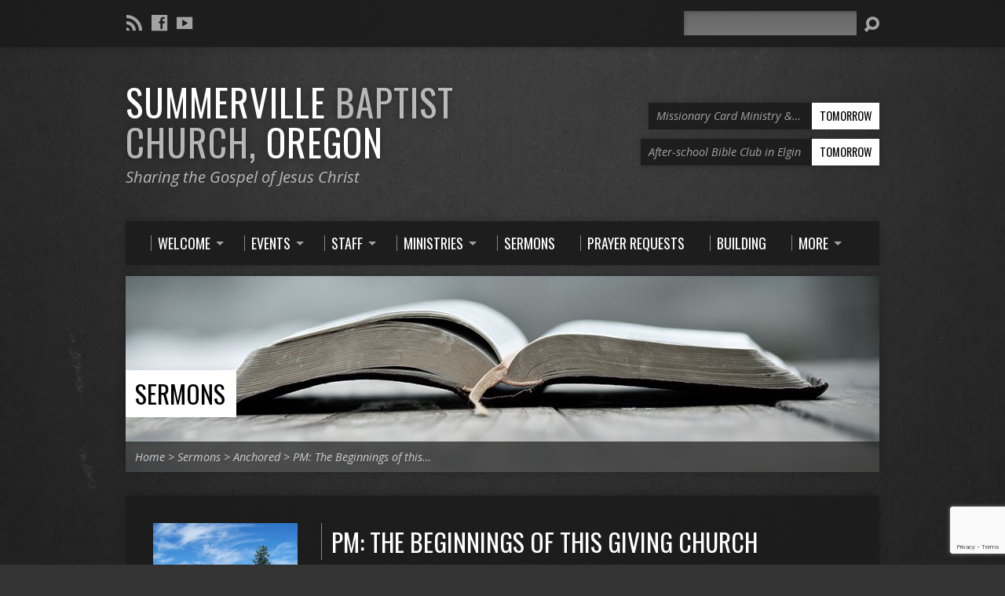

--- FILE ---
content_type: text/html; charset=UTF-8
request_url: https://summervillebaptistchurch.com/sermons/pm-the-beginnings-of-this-giving-church
body_size: 13884
content:
<!DOCTYPE html>
<!--[if IE 8 ]><html class="ie8 no-js resurrect-html" lang="en-US"> <![endif]-->
<!--[if (gte IE 9)|!(IE)]><!--><html class="no-js resurrect-html" lang="en-US"> <!--<![endif]-->
<head>
<meta charset="UTF-8" />
<link rel="pingback" href="https://summervillebaptistchurch.com/xmlrpc.php" />
<title>PM: The Beginnings of this Giving Church &#8211; Summerville Baptist Church</title>
<meta name='robots' content='max-image-preview:large' />
<link rel='dns-prefetch' href='//fonts.googleapis.com' />
<link rel="alternate" type="application/rss+xml" title="Summerville Baptist Church &raquo; Feed" href="https://summervillebaptistchurch.com/feed" />
<link rel="alternate" type="application/rss+xml" title="Summerville Baptist Church &raquo; Comments Feed" href="https://summervillebaptistchurch.com/comments/feed" />
<link rel="alternate" title="oEmbed (JSON)" type="application/json+oembed" href="https://summervillebaptistchurch.com/wp-json/oembed/1.0/embed?url=https%3A%2F%2Fsummervillebaptistchurch.com%2Fsermons%2Fpm-the-beginnings-of-this-giving-church" />
<link rel="alternate" title="oEmbed (XML)" type="text/xml+oembed" href="https://summervillebaptistchurch.com/wp-json/oembed/1.0/embed?url=https%3A%2F%2Fsummervillebaptistchurch.com%2Fsermons%2Fpm-the-beginnings-of-this-giving-church&#038;format=xml" />
<style id='wp-img-auto-sizes-contain-inline-css' type='text/css'>
img:is([sizes=auto i],[sizes^="auto," i]){contain-intrinsic-size:3000px 1500px}
/*# sourceURL=wp-img-auto-sizes-contain-inline-css */
</style>
<style id='wp-emoji-styles-inline-css' type='text/css'>

	img.wp-smiley, img.emoji {
		display: inline !important;
		border: none !important;
		box-shadow: none !important;
		height: 1em !important;
		width: 1em !important;
		margin: 0 0.07em !important;
		vertical-align: -0.1em !important;
		background: none !important;
		padding: 0 !important;
	}
/*# sourceURL=wp-emoji-styles-inline-css */
</style>
<style id='wp-block-library-inline-css' type='text/css'>
:root{--wp-block-synced-color:#7a00df;--wp-block-synced-color--rgb:122,0,223;--wp-bound-block-color:var(--wp-block-synced-color);--wp-editor-canvas-background:#ddd;--wp-admin-theme-color:#007cba;--wp-admin-theme-color--rgb:0,124,186;--wp-admin-theme-color-darker-10:#006ba1;--wp-admin-theme-color-darker-10--rgb:0,107,160.5;--wp-admin-theme-color-darker-20:#005a87;--wp-admin-theme-color-darker-20--rgb:0,90,135;--wp-admin-border-width-focus:2px}@media (min-resolution:192dpi){:root{--wp-admin-border-width-focus:1.5px}}.wp-element-button{cursor:pointer}:root .has-very-light-gray-background-color{background-color:#eee}:root .has-very-dark-gray-background-color{background-color:#313131}:root .has-very-light-gray-color{color:#eee}:root .has-very-dark-gray-color{color:#313131}:root .has-vivid-green-cyan-to-vivid-cyan-blue-gradient-background{background:linear-gradient(135deg,#00d084,#0693e3)}:root .has-purple-crush-gradient-background{background:linear-gradient(135deg,#34e2e4,#4721fb 50%,#ab1dfe)}:root .has-hazy-dawn-gradient-background{background:linear-gradient(135deg,#faaca8,#dad0ec)}:root .has-subdued-olive-gradient-background{background:linear-gradient(135deg,#fafae1,#67a671)}:root .has-atomic-cream-gradient-background{background:linear-gradient(135deg,#fdd79a,#004a59)}:root .has-nightshade-gradient-background{background:linear-gradient(135deg,#330968,#31cdcf)}:root .has-midnight-gradient-background{background:linear-gradient(135deg,#020381,#2874fc)}:root{--wp--preset--font-size--normal:16px;--wp--preset--font-size--huge:42px}.has-regular-font-size{font-size:1em}.has-larger-font-size{font-size:2.625em}.has-normal-font-size{font-size:var(--wp--preset--font-size--normal)}.has-huge-font-size{font-size:var(--wp--preset--font-size--huge)}.has-text-align-center{text-align:center}.has-text-align-left{text-align:left}.has-text-align-right{text-align:right}.has-fit-text{white-space:nowrap!important}#end-resizable-editor-section{display:none}.aligncenter{clear:both}.items-justified-left{justify-content:flex-start}.items-justified-center{justify-content:center}.items-justified-right{justify-content:flex-end}.items-justified-space-between{justify-content:space-between}.screen-reader-text{border:0;clip-path:inset(50%);height:1px;margin:-1px;overflow:hidden;padding:0;position:absolute;width:1px;word-wrap:normal!important}.screen-reader-text:focus{background-color:#ddd;clip-path:none;color:#444;display:block;font-size:1em;height:auto;left:5px;line-height:normal;padding:15px 23px 14px;text-decoration:none;top:5px;width:auto;z-index:100000}html :where(.has-border-color){border-style:solid}html :where([style*=border-top-color]){border-top-style:solid}html :where([style*=border-right-color]){border-right-style:solid}html :where([style*=border-bottom-color]){border-bottom-style:solid}html :where([style*=border-left-color]){border-left-style:solid}html :where([style*=border-width]){border-style:solid}html :where([style*=border-top-width]){border-top-style:solid}html :where([style*=border-right-width]){border-right-style:solid}html :where([style*=border-bottom-width]){border-bottom-style:solid}html :where([style*=border-left-width]){border-left-style:solid}html :where(img[class*=wp-image-]){height:auto;max-width:100%}:where(figure){margin:0 0 1em}html :where(.is-position-sticky){--wp-admin--admin-bar--position-offset:var(--wp-admin--admin-bar--height,0px)}@media screen and (max-width:600px){html :where(.is-position-sticky){--wp-admin--admin-bar--position-offset:0px}}

/*# sourceURL=wp-block-library-inline-css */
</style><style id='global-styles-inline-css' type='text/css'>
:root{--wp--preset--aspect-ratio--square: 1;--wp--preset--aspect-ratio--4-3: 4/3;--wp--preset--aspect-ratio--3-4: 3/4;--wp--preset--aspect-ratio--3-2: 3/2;--wp--preset--aspect-ratio--2-3: 2/3;--wp--preset--aspect-ratio--16-9: 16/9;--wp--preset--aspect-ratio--9-16: 9/16;--wp--preset--color--black: #000000;--wp--preset--color--cyan-bluish-gray: #abb8c3;--wp--preset--color--white: #ffffff;--wp--preset--color--pale-pink: #f78da7;--wp--preset--color--vivid-red: #cf2e2e;--wp--preset--color--luminous-vivid-orange: #ff6900;--wp--preset--color--luminous-vivid-amber: #fcb900;--wp--preset--color--light-green-cyan: #7bdcb5;--wp--preset--color--vivid-green-cyan: #00d084;--wp--preset--color--pale-cyan-blue: #8ed1fc;--wp--preset--color--vivid-cyan-blue: #0693e3;--wp--preset--color--vivid-purple: #9b51e0;--wp--preset--gradient--vivid-cyan-blue-to-vivid-purple: linear-gradient(135deg,rgb(6,147,227) 0%,rgb(155,81,224) 100%);--wp--preset--gradient--light-green-cyan-to-vivid-green-cyan: linear-gradient(135deg,rgb(122,220,180) 0%,rgb(0,208,130) 100%);--wp--preset--gradient--luminous-vivid-amber-to-luminous-vivid-orange: linear-gradient(135deg,rgb(252,185,0) 0%,rgb(255,105,0) 100%);--wp--preset--gradient--luminous-vivid-orange-to-vivid-red: linear-gradient(135deg,rgb(255,105,0) 0%,rgb(207,46,46) 100%);--wp--preset--gradient--very-light-gray-to-cyan-bluish-gray: linear-gradient(135deg,rgb(238,238,238) 0%,rgb(169,184,195) 100%);--wp--preset--gradient--cool-to-warm-spectrum: linear-gradient(135deg,rgb(74,234,220) 0%,rgb(151,120,209) 20%,rgb(207,42,186) 40%,rgb(238,44,130) 60%,rgb(251,105,98) 80%,rgb(254,248,76) 100%);--wp--preset--gradient--blush-light-purple: linear-gradient(135deg,rgb(255,206,236) 0%,rgb(152,150,240) 100%);--wp--preset--gradient--blush-bordeaux: linear-gradient(135deg,rgb(254,205,165) 0%,rgb(254,45,45) 50%,rgb(107,0,62) 100%);--wp--preset--gradient--luminous-dusk: linear-gradient(135deg,rgb(255,203,112) 0%,rgb(199,81,192) 50%,rgb(65,88,208) 100%);--wp--preset--gradient--pale-ocean: linear-gradient(135deg,rgb(255,245,203) 0%,rgb(182,227,212) 50%,rgb(51,167,181) 100%);--wp--preset--gradient--electric-grass: linear-gradient(135deg,rgb(202,248,128) 0%,rgb(113,206,126) 100%);--wp--preset--gradient--midnight: linear-gradient(135deg,rgb(2,3,129) 0%,rgb(40,116,252) 100%);--wp--preset--font-size--small: 13px;--wp--preset--font-size--medium: 20px;--wp--preset--font-size--large: 36px;--wp--preset--font-size--x-large: 42px;--wp--preset--spacing--20: 0.44rem;--wp--preset--spacing--30: 0.67rem;--wp--preset--spacing--40: 1rem;--wp--preset--spacing--50: 1.5rem;--wp--preset--spacing--60: 2.25rem;--wp--preset--spacing--70: 3.38rem;--wp--preset--spacing--80: 5.06rem;--wp--preset--shadow--natural: 6px 6px 9px rgba(0, 0, 0, 0.2);--wp--preset--shadow--deep: 12px 12px 50px rgba(0, 0, 0, 0.4);--wp--preset--shadow--sharp: 6px 6px 0px rgba(0, 0, 0, 0.2);--wp--preset--shadow--outlined: 6px 6px 0px -3px rgb(255, 255, 255), 6px 6px rgb(0, 0, 0);--wp--preset--shadow--crisp: 6px 6px 0px rgb(0, 0, 0);}:where(.is-layout-flex){gap: 0.5em;}:where(.is-layout-grid){gap: 0.5em;}body .is-layout-flex{display: flex;}.is-layout-flex{flex-wrap: wrap;align-items: center;}.is-layout-flex > :is(*, div){margin: 0;}body .is-layout-grid{display: grid;}.is-layout-grid > :is(*, div){margin: 0;}:where(.wp-block-columns.is-layout-flex){gap: 2em;}:where(.wp-block-columns.is-layout-grid){gap: 2em;}:where(.wp-block-post-template.is-layout-flex){gap: 1.25em;}:where(.wp-block-post-template.is-layout-grid){gap: 1.25em;}.has-black-color{color: var(--wp--preset--color--black) !important;}.has-cyan-bluish-gray-color{color: var(--wp--preset--color--cyan-bluish-gray) !important;}.has-white-color{color: var(--wp--preset--color--white) !important;}.has-pale-pink-color{color: var(--wp--preset--color--pale-pink) !important;}.has-vivid-red-color{color: var(--wp--preset--color--vivid-red) !important;}.has-luminous-vivid-orange-color{color: var(--wp--preset--color--luminous-vivid-orange) !important;}.has-luminous-vivid-amber-color{color: var(--wp--preset--color--luminous-vivid-amber) !important;}.has-light-green-cyan-color{color: var(--wp--preset--color--light-green-cyan) !important;}.has-vivid-green-cyan-color{color: var(--wp--preset--color--vivid-green-cyan) !important;}.has-pale-cyan-blue-color{color: var(--wp--preset--color--pale-cyan-blue) !important;}.has-vivid-cyan-blue-color{color: var(--wp--preset--color--vivid-cyan-blue) !important;}.has-vivid-purple-color{color: var(--wp--preset--color--vivid-purple) !important;}.has-black-background-color{background-color: var(--wp--preset--color--black) !important;}.has-cyan-bluish-gray-background-color{background-color: var(--wp--preset--color--cyan-bluish-gray) !important;}.has-white-background-color{background-color: var(--wp--preset--color--white) !important;}.has-pale-pink-background-color{background-color: var(--wp--preset--color--pale-pink) !important;}.has-vivid-red-background-color{background-color: var(--wp--preset--color--vivid-red) !important;}.has-luminous-vivid-orange-background-color{background-color: var(--wp--preset--color--luminous-vivid-orange) !important;}.has-luminous-vivid-amber-background-color{background-color: var(--wp--preset--color--luminous-vivid-amber) !important;}.has-light-green-cyan-background-color{background-color: var(--wp--preset--color--light-green-cyan) !important;}.has-vivid-green-cyan-background-color{background-color: var(--wp--preset--color--vivid-green-cyan) !important;}.has-pale-cyan-blue-background-color{background-color: var(--wp--preset--color--pale-cyan-blue) !important;}.has-vivid-cyan-blue-background-color{background-color: var(--wp--preset--color--vivid-cyan-blue) !important;}.has-vivid-purple-background-color{background-color: var(--wp--preset--color--vivid-purple) !important;}.has-black-border-color{border-color: var(--wp--preset--color--black) !important;}.has-cyan-bluish-gray-border-color{border-color: var(--wp--preset--color--cyan-bluish-gray) !important;}.has-white-border-color{border-color: var(--wp--preset--color--white) !important;}.has-pale-pink-border-color{border-color: var(--wp--preset--color--pale-pink) !important;}.has-vivid-red-border-color{border-color: var(--wp--preset--color--vivid-red) !important;}.has-luminous-vivid-orange-border-color{border-color: var(--wp--preset--color--luminous-vivid-orange) !important;}.has-luminous-vivid-amber-border-color{border-color: var(--wp--preset--color--luminous-vivid-amber) !important;}.has-light-green-cyan-border-color{border-color: var(--wp--preset--color--light-green-cyan) !important;}.has-vivid-green-cyan-border-color{border-color: var(--wp--preset--color--vivid-green-cyan) !important;}.has-pale-cyan-blue-border-color{border-color: var(--wp--preset--color--pale-cyan-blue) !important;}.has-vivid-cyan-blue-border-color{border-color: var(--wp--preset--color--vivid-cyan-blue) !important;}.has-vivid-purple-border-color{border-color: var(--wp--preset--color--vivid-purple) !important;}.has-vivid-cyan-blue-to-vivid-purple-gradient-background{background: var(--wp--preset--gradient--vivid-cyan-blue-to-vivid-purple) !important;}.has-light-green-cyan-to-vivid-green-cyan-gradient-background{background: var(--wp--preset--gradient--light-green-cyan-to-vivid-green-cyan) !important;}.has-luminous-vivid-amber-to-luminous-vivid-orange-gradient-background{background: var(--wp--preset--gradient--luminous-vivid-amber-to-luminous-vivid-orange) !important;}.has-luminous-vivid-orange-to-vivid-red-gradient-background{background: var(--wp--preset--gradient--luminous-vivid-orange-to-vivid-red) !important;}.has-very-light-gray-to-cyan-bluish-gray-gradient-background{background: var(--wp--preset--gradient--very-light-gray-to-cyan-bluish-gray) !important;}.has-cool-to-warm-spectrum-gradient-background{background: var(--wp--preset--gradient--cool-to-warm-spectrum) !important;}.has-blush-light-purple-gradient-background{background: var(--wp--preset--gradient--blush-light-purple) !important;}.has-blush-bordeaux-gradient-background{background: var(--wp--preset--gradient--blush-bordeaux) !important;}.has-luminous-dusk-gradient-background{background: var(--wp--preset--gradient--luminous-dusk) !important;}.has-pale-ocean-gradient-background{background: var(--wp--preset--gradient--pale-ocean) !important;}.has-electric-grass-gradient-background{background: var(--wp--preset--gradient--electric-grass) !important;}.has-midnight-gradient-background{background: var(--wp--preset--gradient--midnight) !important;}.has-small-font-size{font-size: var(--wp--preset--font-size--small) !important;}.has-medium-font-size{font-size: var(--wp--preset--font-size--medium) !important;}.has-large-font-size{font-size: var(--wp--preset--font-size--large) !important;}.has-x-large-font-size{font-size: var(--wp--preset--font-size--x-large) !important;}
/*# sourceURL=global-styles-inline-css */
</style>

<style id='classic-theme-styles-inline-css' type='text/css'>
/*! This file is auto-generated */
.wp-block-button__link{color:#fff;background-color:#32373c;border-radius:9999px;box-shadow:none;text-decoration:none;padding:calc(.667em + 2px) calc(1.333em + 2px);font-size:1.125em}.wp-block-file__button{background:#32373c;color:#fff;text-decoration:none}
/*# sourceURL=/wp-includes/css/classic-themes.min.css */
</style>
<link rel='stylesheet' id='contact-form-7-css' href='https://summervillebaptistchurch.com/wp-content/plugins/contact-form-7/includes/css/styles.css?ver=6.1.4' type='text/css' media='all' />
<link rel='stylesheet' id='resurrect-google-fonts-css' href='//fonts.googleapis.com/css?family=Oswald:400,700%7COpen+Sans:300,300italic,400,400italic,700,700italic' type='text/css' media='all' />
<link rel='stylesheet' id='elusive-webfont-css' href='https://summervillebaptistchurch.com/wp-content/themes/resurrect/css/elusive-webfont.css?ver=3.5' type='text/css' media='all' />
<link rel='stylesheet' id='resurrect-style-css' href='https://summervillebaptistchurch.com/wp-content/themes/resurrect/style.css?ver=3.5' type='text/css' media='all' />
<link rel='stylesheet' id='resurrect-responsive-css' href='https://summervillebaptistchurch.com/wp-content/themes/resurrect/css/responsive.css?ver=3.5' type='text/css' media='all' />
<link rel='stylesheet' id='resurrect-color-css' href='https://summervillebaptistchurch.com/wp-content/themes/resurrect/colors/dark/style.css?ver=3.5' type='text/css' media='all' />
<script type="text/javascript" src="https://summervillebaptistchurch.com/wp-includes/js/jquery/jquery.min.js?ver=3.7.1" id="jquery-core-js"></script>
<script type="text/javascript" src="https://summervillebaptistchurch.com/wp-includes/js/jquery/jquery-migrate.min.js?ver=3.4.1" id="jquery-migrate-js"></script>
<script type="text/javascript" id="ctfw-ie-unsupported-js-extra">
/* <![CDATA[ */
var ctfw_ie_unsupported = {"default_version":"7","min_version":"5","max_version":"9","version":"7","message":"You are using an outdated version of Internet Explorer. Please upgrade your browser to use this site.","redirect_url":"https://browsehappy.com/"};
//# sourceURL=ctfw-ie-unsupported-js-extra
/* ]]> */
</script>
<script type="text/javascript" src="https://summervillebaptistchurch.com/wp-content/themes/resurrect/framework/js/ie-unsupported.js?ver=3.5" id="ctfw-ie-unsupported-js"></script>
<script type="text/javascript" src="https://summervillebaptistchurch.com/wp-content/themes/resurrect/framework/js/jquery.fitvids.js?ver=3.5" id="fitvids-js"></script>
<script type="text/javascript" id="ctfw-responsive-embeds-js-extra">
/* <![CDATA[ */
var ctfw_responsive_embeds = {"wp_responsive_embeds":"1"};
//# sourceURL=ctfw-responsive-embeds-js-extra
/* ]]> */
</script>
<script type="text/javascript" src="https://summervillebaptistchurch.com/wp-content/themes/resurrect/framework/js/responsive-embeds.js?ver=3.5" id="ctfw-responsive-embeds-js"></script>
<script type="text/javascript" src="https://summervillebaptistchurch.com/wp-content/themes/resurrect/js/modernizr.custom.js?ver=3.5" id="modernizr-custom-js"></script>
<script type="text/javascript" src="https://summervillebaptistchurch.com/wp-content/themes/resurrect/js/jquery.meanmenu.min.js?ver=3.5" id="jquery-meanmenu-js"></script>
<script type="text/javascript" src="https://summervillebaptistchurch.com/wp-content/themes/resurrect/js/superfish.modified.js?ver=3.5" id="superfish-js"></script>
<script type="text/javascript" src="https://summervillebaptistchurch.com/wp-content/themes/resurrect/js/supersubs.js?ver=3.5" id="supersubs-js"></script>
<script type="text/javascript" src="https://summervillebaptistchurch.com/wp-content/themes/resurrect/js/jquery.debouncedresize.min.js?ver=3.5" id="jquery-debouncedresize-js"></script>
<script type="text/javascript" src="https://summervillebaptistchurch.com/wp-content/themes/resurrect/js/jquery.smooth-scroll.min.js?ver=3.5" id="jquery-smooth-scroll-js"></script>
<script type="text/javascript" src="https://summervillebaptistchurch.com/wp-content/themes/resurrect/js/jquery_cookie.min.js?ver=3.5" id="jquery-cookie-js"></script>
<script type="text/javascript" id="resurrect-main-js-extra">
/* <![CDATA[ */
var resurrect_main = {"site_path":"/","home_url":"https://summervillebaptistchurch.com","color_url":"https://summervillebaptistchurch.com/wp-content/themes/resurrect/colors/dark","is_ssl":"1","current_protocol":"https","mobile_menu_label":"Menu","slider_slideshow":"1","slider_speed":"6000","comment_name_required":"1","comment_email_required":"1","comment_name_error_required":"Required","comment_email_error_required":"Required","comment_email_error_invalid":"Invalid Email","comment_url_error_invalid":"Invalid URL","comment_message_error_required":"Comment Required"};
//# sourceURL=resurrect-main-js-extra
/* ]]> */
</script>
<script type="text/javascript" src="https://summervillebaptistchurch.com/wp-content/themes/resurrect/js/main.js?ver=3.5" id="resurrect-main-js"></script>
<link rel="https://api.w.org/" href="https://summervillebaptistchurch.com/wp-json/" /><link rel="alternate" title="JSON" type="application/json" href="https://summervillebaptistchurch.com/wp-json/wp/v2/ctc_sermon/2408" /><link rel="EditURI" type="application/rsd+xml" title="RSD" href="https://summervillebaptistchurch.com/xmlrpc.php?rsd" />
<meta name="generator" content="WordPress 6.9" />
<link rel="canonical" href="https://summervillebaptistchurch.com/sermons/pm-the-beginnings-of-this-giving-church" />
<link rel='shortlink' href='https://summervillebaptistchurch.com/?p=2408' />
<script type="text/javascript">
(function(url){
	if(/(?:Chrome\/26\.0\.1410\.63 Safari\/537\.31|WordfenceTestMonBot)/.test(navigator.userAgent)){ return; }
	var addEvent = function(evt, handler) {
		if (window.addEventListener) {
			document.addEventListener(evt, handler, false);
		} else if (window.attachEvent) {
			document.attachEvent('on' + evt, handler);
		}
	};
	var removeEvent = function(evt, handler) {
		if (window.removeEventListener) {
			document.removeEventListener(evt, handler, false);
		} else if (window.detachEvent) {
			document.detachEvent('on' + evt, handler);
		}
	};
	var evts = 'contextmenu dblclick drag dragend dragenter dragleave dragover dragstart drop keydown keypress keyup mousedown mousemove mouseout mouseover mouseup mousewheel scroll'.split(' ');
	var logHuman = function() {
		if (window.wfLogHumanRan) { return; }
		window.wfLogHumanRan = true;
		var wfscr = document.createElement('script');
		wfscr.type = 'text/javascript';
		wfscr.async = true;
		wfscr.src = url + '&r=' + Math.random();
		(document.getElementsByTagName('head')[0]||document.getElementsByTagName('body')[0]).appendChild(wfscr);
		for (var i = 0; i < evts.length; i++) {
			removeEvent(evts[i], logHuman);
		}
	};
	for (var i = 0; i < evts.length; i++) {
		addEvent(evts[i], logHuman);
	}
})('//summervillebaptistchurch.com/?wordfence_lh=1&hid=4DB40DAC6226F3CFD0D3FE19F970D16C');
</script><style type="text/css">
#resurrect-logo-text {
	font-family: 'Oswald', Arial, Helvetica, sans-serif;
}

body, input, textarea, select, .sf-menu li li a, .flex-description, #cancel-comment-reply-link, .resurrect-accordion-section-title, a.resurrect-button, a.comment-reply-link, a.comment-edit-link, a.post-edit-link, .resurrect-nav-left-right a, input[type=submit], .wp-block-file .wp-block-file__button, pre.wp-block-verse {
	font-family: 'Open Sans', Arial, Helvetica, sans-serif;
}

#resurrect-header-menu-links > li > a .ctfw-header-menu-link-title, #resurrect-footer-menu-links {
	font-family: 'Oswald', Arial, Helvetica, sans-serif;
}

#resurrect-intro-heading, .resurrect-main-title, .resurrect-entry-content h1:not(.resurrect-calendar-list-entry-title), .resurrect-entry-content h2, .resurrect-entry-content h3, .resurrect-entry-content h4, .resurrect-entry-content h5, .resurrect-entry-content h6, .mce-content-body h1, .mce-content-body h2, .mce-content-body h3, .mce-content-body h4, .mce-content-body h5, .mce-content-body h6, .resurrect-author-box h1, .resurrect-person header h1, .resurrect-location header h1, .resurrect-entry-short h1, #reply-title, #resurrect-comments-title, .flex-title, .resurrect-caption-image-title, #resurrect-banner h1, h1.resurrect-widget-title, .resurrect-header-right-item-date, .resurrect-calendar-table-header-row, .has-drop-cap:not(:focus):first-letter {
	font-family: 'Oswald', Arial, Helvetica, sans-serif;
}


</style>
<script type="text/javascript">
jQuery( window ).load( function() {
	if ( jQuery.cookie( 'resurrect_responsive_off' ) ) {

		// Add helper class without delay
		jQuery( 'html' ).addClass( 'resurrect-responsive-off' );

		// Disable responsive.css
		jQuery( '#resurrect-responsive-css' ).remove();

	} else {

		// Add helper class without delay
		jQuery( 'html' ).addClass( 'resurrect-responsive-on' );

		// Add viewport meta to head -- IMMEDIATELY, not on ready()
		jQuery( 'head' ).append(' <meta name="viewport" content="width=device-width, initial-scale=1">' );

	}
});
</script>
<style type="text/css" id="custom-background-css">
body.custom-background { background-image: url("https://summervillebaptistchurch.com/wp-content/themes/resurrect/images/backgrounds/asphalt.jpg"); background-position: center center; background-size: cover; background-repeat: repeat; background-attachment: fixed; }
</style>
	<link rel="icon" href="https://summervillebaptistchurch.com/wp-content/uploads/2020/12/cropped-SBC_Logo-100x100.png" sizes="32x32" />
<link rel="icon" href="https://summervillebaptistchurch.com/wp-content/uploads/2020/12/cropped-SBC_Logo-300x300.png" sizes="192x192" />
<link rel="apple-touch-icon" href="https://summervillebaptistchurch.com/wp-content/uploads/2020/12/cropped-SBC_Logo-300x300.png" />
<meta name="msapplication-TileImage" content="https://summervillebaptistchurch.com/wp-content/uploads/2020/12/cropped-SBC_Logo-300x300.png" />
</head>
<body class="wp-singular ctc_sermon-template-default single single-ctc_sermon postid-2408 custom-background wp-embed-responsive wp-theme-resurrect resurrect-logo-font-oswald resurrect-heading-font-oswald resurrect-menu-font-oswald resurrect-body-font-open-sans resurrect-no-logo resurrect-background-image-file-asphalt resurrect-has-banner">

<div id="resurrect-container">

	
		<div id="resurrect-top" class="resurrect-top-has-icons resurrect-top-no-menu resurrect-top-has-search">

			<div id="resurrect-top-inner">

				<div id="resurrect-top-content" class="resurrect-clearfix">

					<ul class="resurrect-list-icons">
	<li><a href="http://summervillebaptistchurch.com/sermons/feed" class="el-icon-rss" title="RSS" target="_blank"></a></li>
	<li><a href="https://www.facebook.com/SummervilleBaptistChurchOregon/" class="el-icon-facebook" title="Facebook" target="_blank"></a></li>
	<li><a href="https://www.youtube.com/channel/UCo8fuY2O-4nET3ozJ0dhI2w" class="el-icon-youtube" title="YouTube" target="_blank"></a></li>
</ul>
					<div id="resurrect-top-right">

						<div id="resurrect-top-menu">

							
						</div>

						
							<div id="resurrect-top-search">
								
<div class="resurrect-search-form">
	<form method="get" action="https://summervillebaptistchurch.com/">
		<label class="screen-reader-text">Search</label>
		<div class="resurrect-search-field">
			<input type="text" name="s" aria-label="Search">
		</div>
		<a href="#" class="resurrect-search-button el-icon-search" title="Search"></a>
	</form>
</div>
							</div>

						
					</div>

				</div>

			</div>

		</div>

	
	<div id="resurrect-middle">

		<div id="resurrect-middle-content" class="resurrect-clearfix">

			<header id="resurrect-header" class="resurrect-header-text-light">

				<div id="resurrect-header-inner">

					<div id="resurrect-header-content">

						<div id="resurrect-logo">

							<div id="resurrect-logo-content">

								
									<div id="resurrect-logo-text" class="resurrect-logo-text-large">
										<div id="resurrect-logo-text-inner">
											<a href="https://summervillebaptistchurch.com/">
												Summerville <span>Baptist Church,</span> Oregon 											</a>
										</div>
									</div>

								
																	<div id="resurrect-logo-tagline" class="resurrect-tagline">
										Sharing the Gospel of Jesus Christ									</div>
								
							</div>

						</div>

						<div id="resurrect-header-right">

							<div id="resurrect-header-right-inner">

								<div id="resurrect-header-right-content">

									
	
	<div id="resurrect-header-right-items" class="resurrect-header-right-items-count- resurrect-clearfix">

		
		<article class="resurrect-header-right-item">

			<a href="https://summervillebaptistchurch.com/events/ladies-missionary-prayer-ministries" title="Missionary Card Ministry &#038; Prayer">

				<span class="resurrect-header-right-item-title">Missionary Card Ministry &#038;&hellip;</span>

									<span class="resurrect-header-right-item-date">
						Tomorrow					</span>
				
			</a>

		</article>

		
		<article class="resurrect-header-right-item">

			<a href="https://summervillebaptistchurch.com/events/after-school-bible-club-in-elgin" title="After-school Bible Club in Elgin">

				<span class="resurrect-header-right-item-title">After-school Bible Club in Elgin</span>

									<span class="resurrect-header-right-item-date">
						Tomorrow					</span>
				
			</a>

		</article>

		
	</div>


								</div>

							</div>

						</div>

					</div>

				</div>

				<nav id="resurrect-header-menu" class="resurrect-clearfix">

					<div id="resurrect-header-menu-inner" class="resurrect-clearfix">

						<ul id="resurrect-header-menu-links" class="sf-menu"><li id="menu-item-101" class="menu-item menu-item-type-post_type menu-item-object-page menu-item-has-children menu-item-101 ctfw-header-menu-link-no-description"><a href="https://summervillebaptistchurch.com/welcome"><div class="ctfw-header-menu-link-inner"><div class="ctfw-header-menu-link-title">Welcome</div></div></a>
<ul class="sub-menu">
	<li id="menu-item-108" class="menu-item menu-item-type-post_type menu-item-object-page menu-item-108"><a href="https://summervillebaptistchurch.com/gods-plan-for-eternal-life">God’s Plan for Eternal Life</a></li>
	<li id="menu-item-102" class="menu-item menu-item-type-post_type menu-item-object-page menu-item-102"><a href="https://summervillebaptistchurch.com/our-mission">Our Mission</a></li>
	<li id="menu-item-103" class="menu-item menu-item-type-post_type menu-item-object-page menu-item-103"><a href="https://summervillebaptistchurch.com/visiting-for-the-first-time">Visiting for the First Time</a></li>
	<li id="menu-item-104" class="menu-item menu-item-type-post_type menu-item-object-page menu-item-104"><a href="https://summervillebaptistchurch.com/history">History</a></li>
	<li id="menu-item-229" class="menu-item menu-item-type-post_type menu-item-object-page menu-item-229"><a href="https://summervillebaptistchurch.com/service-times">Service Times</a></li>
</ul>
</li>
<li id="menu-item-75" class="menu-item menu-item-type-post_type menu-item-object-page menu-item-has-children menu-item-75 ctfw-header-menu-link-no-description"><a href="https://summervillebaptistchurch.com/church-events"><div class="ctfw-header-menu-link-inner"><div class="ctfw-header-menu-link-title">Events</div></div></a>
<ul class="sub-menu">
	<li id="menu-item-1645" class="menu-item menu-item-type-post_type menu-item-object-page menu-item-1645"><a href="https://summervillebaptistchurch.com/nw-bible-conference">NW Bible Conference</a></li>
</ul>
</li>
<li id="menu-item-74" class="menu-item menu-item-type-post_type menu-item-object-page menu-item-has-children menu-item-74 ctfw-header-menu-link-no-description"><a href="https://summervillebaptistchurch.com/staff"><div class="ctfw-header-menu-link-inner"><div class="ctfw-header-menu-link-title">Staff</div></div></a>
<ul class="sub-menu">
	<li id="menu-item-76" class="menu-item menu-item-type-post_type_archive menu-item-object-ctc_person menu-item-76"><a href="https://summervillebaptistchurch.com/people">All People</a></li>
	<li id="menu-item-77" class="menu-item menu-item-type-post_type menu-item-object-ctc_person menu-item-77"><a href="https://summervillebaptistchurch.com/people/pastor-frank-humber">Pastor Frank and Teri Humber</a></li>
	<li id="menu-item-78" class="menu-item menu-item-type-post_type menu-item-object-ctc_person menu-item-78"><a href="https://summervillebaptistchurch.com/people/steve-flippo">Pastor Steve and Sharon Flippo</a></li>
	<li id="menu-item-6349" class="menu-item menu-item-type-post_type menu-item-object-ctc_person menu-item-6349"><a href="https://summervillebaptistchurch.com/people/pastor-wes-lisa-woodard">Pastor Wes &#038; Lisa Woodard</a></li>
</ul>
</li>
<li id="menu-item-80" class="menu-item menu-item-type-post_type menu-item-object-page menu-item-has-children menu-item-80 ctfw-header-menu-link-no-description"><a href="https://summervillebaptistchurch.com/ministries"><div class="ctfw-header-menu-link-inner"><div class="ctfw-header-menu-link-title">Ministries</div></div></a>
<ul class="sub-menu">
	<li id="menu-item-89" class="menu-item menu-item-type-post_type menu-item-object-page menu-item-89"><a href="https://summervillebaptistchurch.com/ministries/nursery-birth-through-3-years-old">Nursery (Birth thru 3 Years Old)</a></li>
	<li id="menu-item-88" class="menu-item menu-item-type-post_type menu-item-object-page menu-item-88"><a href="https://summervillebaptistchurch.com/ministries/childrens-ministries-4-years-old-thru-6th-grade">Children’s Ministries (4 Years Old thru 6th Grade)</a></li>
	<li id="menu-item-87" class="menu-item menu-item-type-post_type menu-item-object-page menu-item-87"><a href="https://summervillebaptistchurch.com/ministries/teen-ministries">Teen Ministries</a></li>
	<li id="menu-item-86" class="menu-item menu-item-type-post_type menu-item-object-page menu-item-86"><a href="https://summervillebaptistchurch.com/ministries/collegeyoung-adults">College/Young Adults</a></li>
	<li id="menu-item-85" class="menu-item menu-item-type-post_type menu-item-object-page menu-item-85"><a href="https://summervillebaptistchurch.com/ministries/adult-bible-study-classes">Adult Bible Study Classes</a></li>
	<li id="menu-item-84" class="menu-item menu-item-type-post_type menu-item-object-page menu-item-84"><a href="https://summervillebaptistchurch.com/ministries/golden-pioneers-senior-adults">Golden Pioneers (Senior Adults)</a></li>
	<li id="menu-item-82" class="menu-item menu-item-type-post_type menu-item-object-page menu-item-82"><a href="https://summervillebaptistchurch.com/ministries/ladies-ministries">Ladies’ Ministries</a></li>
	<li id="menu-item-83" class="menu-item menu-item-type-post_type menu-item-object-page menu-item-83"><a href="https://summervillebaptistchurch.com/ministries/mens-ministries">Men’s Ministries</a></li>
	<li id="menu-item-90" class="menu-item menu-item-type-post_type menu-item-object-page menu-item-90"><a href="https://summervillebaptistchurch.com/ministries/bus-ministry">Bus Ministry</a></li>
	<li id="menu-item-91" class="menu-item menu-item-type-post_type menu-item-object-page menu-item-91"><a href="https://summervillebaptistchurch.com/ministries/prayer-groups">Prayer Groups</a></li>
	<li id="menu-item-81" class="menu-item menu-item-type-post_type menu-item-object-page menu-item-81"><a href="https://summervillebaptistchurch.com/ministries/media-ministry">Media Ministry</a></li>
	<li id="menu-item-289" class="menu-item menu-item-type-post_type menu-item-object-page menu-item-has-children menu-item-289"><a href="https://summervillebaptistchurch.com/john-debbie-martin">Martins to the Military</a>
	<ul class="sub-menu">
		<li id="menu-item-1437" class="menu-item menu-item-type-taxonomy menu-item-object-category menu-item-1437"><a href="https://summervillebaptistchurch.com/category/john-debbie-martin-missions-blog">John &amp; Debbie Martin Missions Blog</a></li>
	</ul>
</li>
</ul>
</li>
<li id="menu-item-106" class="menu-item menu-item-type-post_type menu-item-object-page menu-item-106 ctfw-header-menu-link-no-description"><a href="https://summervillebaptistchurch.com/sermon-archive"><div class="ctfw-header-menu-link-inner"><div class="ctfw-header-menu-link-title">Sermons</div></div></a></li>
<li id="menu-item-3855" class="menu-item menu-item-type-post_type menu-item-object-page menu-item-3855 ctfw-header-menu-link-no-description"><a href="https://summervillebaptistchurch.com/prayer-requests"><div class="ctfw-header-menu-link-inner"><div class="ctfw-header-menu-link-title">Prayer Requests</div></div></a></li>
<li id="menu-item-9096" class="menu-item menu-item-type-post_type menu-item-object-page menu-item-9096 ctfw-header-menu-link-no-description"><a href="https://summervillebaptistchurch.com/new-ministry-center-building-project"><div class="ctfw-header-menu-link-inner"><div class="ctfw-header-menu-link-title">Building</div></div></a></li>
<li id="menu-item-105" class="menu-item menu-item-type-custom menu-item-object-custom menu-item-has-children menu-item-105 ctfw-header-menu-link-no-description"><a href="#"><div class="ctfw-header-menu-link-inner"><div class="ctfw-header-menu-link-title">More</div></div></a>
<ul class="sub-menu">
	<li id="menu-item-111" class="menu-item menu-item-type-post_type menu-item-object-page menu-item-111"><a href="https://summervillebaptistchurch.com/photo-galleries">Photo Galleries</a></li>
	<li id="menu-item-1160" class="menu-item menu-item-type-post_type menu-item-object-page menu-item-1160"><a href="https://summervillebaptistchurch.com/library">Library</a></li>
	<li id="menu-item-1436" class="menu-item menu-item-type-taxonomy menu-item-object-category menu-item-1436"><a href="https://summervillebaptistchurch.com/category/pastors-heart">Pastor&#8217;s Heart</a></li>
	<li id="menu-item-5773" class="menu-item menu-item-type-post_type menu-item-object-page menu-item-5773"><a href="https://summervillebaptistchurch.com/contact-us">Contact Us</a></li>
</ul>
</li>
</ul>
					</div>

				</nav>

				

	<div id="resurrect-banner">

		<img width="960" height="250" src="https://summervillebaptistchurch.com/wp-content/uploads/2016/11/bible2-banner-960x250.jpg" class="attachment-resurrect-banner size-resurrect-banner wp-post-image" alt="" decoding="async" fetchpriority="high" srcset="https://summervillebaptistchurch.com/wp-content/uploads/2016/11/bible2-banner-960x250.jpg 960w, https://summervillebaptistchurch.com/wp-content/uploads/2016/11/bible2-banner-960x250-300x78.jpg 300w, https://summervillebaptistchurch.com/wp-content/uploads/2016/11/bible2-banner-960x250-768x200.jpg 768w" sizes="(max-width: 960px) 100vw, 960px" />
		
			<h1>
				<a href="https://summervillebaptistchurch.com/sermon-archive" title="Sermons">
					Sermons				</a>
			</h1>

			<div class="ctfw-breadcrumbs"><a href="https://summervillebaptistchurch.com/">Home</a> > <a href="https://summervillebaptistchurch.com/sermons">Sermons</a> > <a href="https://summervillebaptistchurch.com/sermon-topic/anchored">Anchored</a> > <a href="https://summervillebaptistchurch.com/sermons/pm-the-beginnings-of-this-giving-church">PM: The Beginnings of this&hellip;</a></div>
		
	</div>


			</header>

<div id="resurrect-content" class="resurrect-no-sidebar">

	<div id="resurrect-content-inner">

		
		<div class="resurrect-content-block resurrect-content-block-close resurrect-clearfix">

			
			

	
		
	<article id="post-2408" class="resurrect-entry-full resurrect-sermon-full post-2408 ctc_sermon type-ctc_sermon status-publish has-post-thumbnail hentry ctc_sermon_topic-anchored ctc_sermon_book-acts ctc_sermon_series-anchored ctc_sermon_speaker-pastor-franklin-humber ctfw-has-image">

		
<header class="resurrect-entry-header resurrect-clearfix">

			<div class="resurrect-entry-image">
			<img width="400" height="400" src="https://summervillebaptistchurch.com/wp-content/uploads/2017/03/SBC-Springtime-400x400.jpg" class="resurrect-image wp-post-image" alt="" decoding="async" srcset="https://summervillebaptistchurch.com/wp-content/uploads/2017/03/SBC-Springtime-400x400.jpg 400w, https://summervillebaptistchurch.com/wp-content/uploads/2017/03/SBC-Springtime-150x150.jpg 150w, https://summervillebaptistchurch.com/wp-content/uploads/2017/03/SBC-Springtime-100x100.jpg 100w" sizes="(max-width: 400px) 100vw, 400px" />		</div>
	
	<div class="resurrect-entry-title-meta">

					<h1 class="resurrect-entry-title resurrect-main-title">
				PM: The Beginnings of this Giving Church			</h1>
		
		<ul class="resurrect-entry-meta">

			<li class="resurrect-entry-date resurrect-content-icon">
				<span class="el-icon-calendar"></span>
				<time datetime="2018-11-11T18:00:48-08:00">November 11, 2018</time>
			</li>

							<li class="resurrect-entry-byline resurrect-sermon-speaker resurrect-content-icon">
					<span class="el-icon-mic"></span>
					<a href="https://summervillebaptistchurch.com/sermon-speaker/pastor-franklin-humber" rel="tag">Pastor Franklin Humber</a>				</li>
			
							<li class="resurrect-entry-category resurrect-sermon-topic resurrect-content-icon">
					<span class="el-icon-folder-open"></span>
					<a href="https://summervillebaptistchurch.com/sermon-topic/anchored" rel="tag">Anchored</a>				</li>
			
							<li class="resurrect-entry-category resurrect-sermon-book resurrect-content-icon">
					<span class="el-icon-book"></span>
					<a href="https://summervillebaptistchurch.com/sermon-book/acts" rel="tag">Acts</a>				</li>
			
			
		</ul>

	</div>

</header>

		
			<div id="resurrect-sermon-full-media">

				
					<div id="resurrect-sermon-full-player">

												<div id="resurrect-sermon-full-video-player">
							<iframe width="880" height="660" src="https://www.youtube.com/embed/kk2tyHxm0NE?feature=oembed&#038;wmode=transparent&#038;rel=0&#038;showinfo=0&#038;color=white&#038;modestbranding=1" style="border: none;" allow="accelerometer; autoplay; encrypted-media; gyroscope; picture-in-picture" allowfullscreen></iframe>						</div>
						
						
					</div>

				
				
			</div>

		
		
			<div class="resurrect-entry-content resurrect-clearfix">

				<p>Text: Acts 16</p>
<ul>
<li>Introduction:
<ul>
<li>Willingly following the Lord in service</li>
<li>Open to God&#8217;s plan for others to join in and help</li>
<li>Evangelizing the lost and edifying the saints</li>
<li>Yielded to the leading of God&#8217;s Spirit</li>
</ul>
</li>
<li>It began with willing people
<ul>
<li>People willing to listen to the Gospel</li>
<li>People willing to trust in Christ</li>
<li>People willing to give what they had to God</li>
</ul>
</li>
<li>It began with opposition over revenues
<ul>
<li>These men were profiting from this girl&#8217;s demise</li>
<li>These men were taking advantage of this girl&#8217;s bondage</li>
<li>These men were not happy when God&#8217;s power changed this girl&#8217;s liffe</li>
</ul>
</li>
<li>It began with people changing their whole view of life
<ul>
<li>The Jailer went from being a pagan to believing in Jesus</li>
<li>The Jailer went from caring for them out of duty to caring about them willingly</li>
<li>The Jailer went fro working for Caesar to serving the Lord.</li>
</ul>
</li>
<li>Action Points:
<ul>
<li>How willing am I to listen, serve or give?</li>
<li>What part of opposition over revenues do I play?</li>
<li>How has my view on life changed since trusting Jesus as Saviour?</li>
</ul>
</li>
</ul>

				
			</div>

		
		

	<footer class="resurrect-entry-footer resurrect-clearfix">

		
		
			<div class="resurrect-entry-footer-item">

								<div class="resurrect-entry-footer-terms">
					<div class="resurrect-content-icon"><span class="el-icon-forward-alt"></span>Series: <a href="https://summervillebaptistchurch.com/sermon-series/anchored" rel="tag">Anchored</a></div>				</div>
				
			</div>

		
		
	</footer>


	</article>


	

		</div>

		
		
	
		<nav class="resurrect-nav-left-right resurrect-content-block resurrect-content-block-compact resurrect-clearfix">

							<div class="resurrect-nav-left">
					<a href="https://summervillebaptistchurch.com/sermons/am-16" rel="prev"><span class="resurrect-button-icon el-icon-arrow-left"></span> AM: Churches are to be&hellip;</a>				</div>
			
							<div class="resurrect-nav-right">
					<a href="https://summervillebaptistchurch.com/sermons/am-biblical-churches-biblical-practice-of-biblical-giving" rel="next">AM: Biblical Churches:&hellip; <span class="resurrect-button-icon el-icon-arrow-right"></span></a>				</div>
					</nav>

	

		
	</div>

</div>



		</div>

	</div>

	<!-- Middle End -->

	<!-- Footer Start -->

	<footer id="resurrect-footer">

		<div id="resurrect-footer-inner">

			<div id="resurrect-footer-content" class="resurrect-clearfix">

				<!---
				<div id="resurrect-footer-responsive-toggle">

					<a id="resurrect-footer-full-site" href="#">
						View Full Site					</a>

					<a id="resurrect-footer-mobile-site" href="#">
						View Mobile Site					</a>

				</div>
				--->

				<div id="resurrect-footer-left" class="resurrect-clearfix">

					
											<div id="resurrect-footer-social-icons">
							<ul class="resurrect-list-icons">
	<li><a href="http://summervillebaptistchurch.com/sermons/feed" class="el-icon-rss" title="RSS" target="_blank"></a></li>
	<li><a href="https://www.facebook.com/SummervilleBaptistChurchOregon/" class="el-icon-facebook" title="Facebook" target="_blank"></a></li>
	<li><a href="https://www.youtube.com/channel/UCo8fuY2O-4nET3ozJ0dhI2w" class="el-icon-youtube" title="YouTube" target="_blank"></a></li>
</ul>						</div>
					
				</div>

				<div id="resurrect-footer-right">

					
						<ul id="resurrect-footer-contact">

														<li><span id="resurrect-footer-icon-address" class="el-icon-map-marker"></span> <span id="resurrect-footer-address">507 Jefferson St, Summerville, OR 97876</span></li>
							
														<li><span id="resurrect-footer-icon-phone" class="el-icon-phone-alt"></span> <span id="resurrect-footer-phone"><a href="tel:5415349155">(541) 534-9155</a></span></li>
							
						</ul>

					
											<div id="resurrect-notice">
							<a href="https://app.autobooks.co/pay/summerville-baptist-church?utm_medium=qr&amp;utm_source=printed-pf-qr&amp;utm_campaign=activation">Click to give toward our building project.<br />
Copyright © 2026 Summerville Baptist Church.</a>						</div>
					
				</div>

			</div>

		</div>

	</footer>

	<!-- Footer End -->

</div>

<!-- Container End -->

<script type="speculationrules">
{"prefetch":[{"source":"document","where":{"and":[{"href_matches":"/*"},{"not":{"href_matches":["/wp-*.php","/wp-admin/*","/wp-content/uploads/*","/wp-content/*","/wp-content/plugins/*","/wp-content/themes/resurrect/*","/*\\?(.+)"]}},{"not":{"selector_matches":"a[rel~=\"nofollow\"]"}},{"not":{"selector_matches":".no-prefetch, .no-prefetch a"}}]},"eagerness":"conservative"}]}
</script>
<script>
	var refTagger = {
		settings: {
			bibleVersion: "KJV",
			libronixBibleVersion: "KJV",
			addLogosLink: false,
			appendIconToLibLinks: false,
			libronixLinkIcon: "light",
			noSearchClassNames: [],
			useTooltip: true,
			noSearchTagNames: ["h1", "h2", "h3"],
			linksOpenNewWindow: true,
			convertHyperlinks: false,
			caseInsensitive: true,
			tagChapters: true 
		}
	};

	(function(d, t) {
		var g = d.createElement(t), s = d.getElementsByTagName(t)[0];
		g.src = 'https://api.reftagger.com/v2/reftagger.js';
		s.parentNode.insertBefore(g, s);
	}(document, 'script'));
</script>
<script type="text/javascript" src="https://summervillebaptistchurch.com/wp-includes/js/dist/hooks.min.js?ver=dd5603f07f9220ed27f1" id="wp-hooks-js"></script>
<script type="text/javascript" src="https://summervillebaptistchurch.com/wp-includes/js/dist/i18n.min.js?ver=c26c3dc7bed366793375" id="wp-i18n-js"></script>
<script type="text/javascript" id="wp-i18n-js-after">
/* <![CDATA[ */
wp.i18n.setLocaleData( { 'text direction\u0004ltr': [ 'ltr' ] } );
//# sourceURL=wp-i18n-js-after
/* ]]> */
</script>
<script type="text/javascript" src="https://summervillebaptistchurch.com/wp-content/plugins/contact-form-7/includes/swv/js/index.js?ver=6.1.4" id="swv-js"></script>
<script type="text/javascript" id="contact-form-7-js-before">
/* <![CDATA[ */
var wpcf7 = {
    "api": {
        "root": "https:\/\/summervillebaptistchurch.com\/wp-json\/",
        "namespace": "contact-form-7\/v1"
    }
};
//# sourceURL=contact-form-7-js-before
/* ]]> */
</script>
<script type="text/javascript" src="https://summervillebaptistchurch.com/wp-content/plugins/contact-form-7/includes/js/index.js?ver=6.1.4" id="contact-form-7-js"></script>
<script type="text/javascript" src="https://summervillebaptistchurch.com/wp-includes/js/hoverIntent.min.js?ver=1.10.2" id="hoverIntent-js"></script>
<script type="text/javascript" src="https://summervillebaptistchurch.com/wp-includes/js/comment-reply.min.js?ver=6.9" id="comment-reply-js" async="async" data-wp-strategy="async" fetchpriority="low"></script>
<script type="text/javascript" src="https://www.google.com/recaptcha/api.js?render=6Lc8baYUAAAAAGKWWohlHoIYcq7nYUwal7P_qCvU&amp;ver=3.0" id="google-recaptcha-js"></script>
<script type="text/javascript" src="https://summervillebaptistchurch.com/wp-includes/js/dist/vendor/wp-polyfill.min.js?ver=3.15.0" id="wp-polyfill-js"></script>
<script type="text/javascript" id="wpcf7-recaptcha-js-before">
/* <![CDATA[ */
var wpcf7_recaptcha = {
    "sitekey": "6Lc8baYUAAAAAGKWWohlHoIYcq7nYUwal7P_qCvU",
    "actions": {
        "homepage": "homepage",
        "contactform": "contactform"
    }
};
//# sourceURL=wpcf7-recaptcha-js-before
/* ]]> */
</script>
<script type="text/javascript" src="https://summervillebaptistchurch.com/wp-content/plugins/contact-form-7/modules/recaptcha/index.js?ver=6.1.4" id="wpcf7-recaptcha-js"></script>
<script id="wp-emoji-settings" type="application/json">
{"baseUrl":"https://s.w.org/images/core/emoji/17.0.2/72x72/","ext":".png","svgUrl":"https://s.w.org/images/core/emoji/17.0.2/svg/","svgExt":".svg","source":{"concatemoji":"https://summervillebaptistchurch.com/wp-includes/js/wp-emoji-release.min.js?ver=6.9"}}
</script>
<script type="module">
/* <![CDATA[ */
/*! This file is auto-generated */
const a=JSON.parse(document.getElementById("wp-emoji-settings").textContent),o=(window._wpemojiSettings=a,"wpEmojiSettingsSupports"),s=["flag","emoji"];function i(e){try{var t={supportTests:e,timestamp:(new Date).valueOf()};sessionStorage.setItem(o,JSON.stringify(t))}catch(e){}}function c(e,t,n){e.clearRect(0,0,e.canvas.width,e.canvas.height),e.fillText(t,0,0);t=new Uint32Array(e.getImageData(0,0,e.canvas.width,e.canvas.height).data);e.clearRect(0,0,e.canvas.width,e.canvas.height),e.fillText(n,0,0);const a=new Uint32Array(e.getImageData(0,0,e.canvas.width,e.canvas.height).data);return t.every((e,t)=>e===a[t])}function p(e,t){e.clearRect(0,0,e.canvas.width,e.canvas.height),e.fillText(t,0,0);var n=e.getImageData(16,16,1,1);for(let e=0;e<n.data.length;e++)if(0!==n.data[e])return!1;return!0}function u(e,t,n,a){switch(t){case"flag":return n(e,"\ud83c\udff3\ufe0f\u200d\u26a7\ufe0f","\ud83c\udff3\ufe0f\u200b\u26a7\ufe0f")?!1:!n(e,"\ud83c\udde8\ud83c\uddf6","\ud83c\udde8\u200b\ud83c\uddf6")&&!n(e,"\ud83c\udff4\udb40\udc67\udb40\udc62\udb40\udc65\udb40\udc6e\udb40\udc67\udb40\udc7f","\ud83c\udff4\u200b\udb40\udc67\u200b\udb40\udc62\u200b\udb40\udc65\u200b\udb40\udc6e\u200b\udb40\udc67\u200b\udb40\udc7f");case"emoji":return!a(e,"\ud83e\u1fac8")}return!1}function f(e,t,n,a){let r;const o=(r="undefined"!=typeof WorkerGlobalScope&&self instanceof WorkerGlobalScope?new OffscreenCanvas(300,150):document.createElement("canvas")).getContext("2d",{willReadFrequently:!0}),s=(o.textBaseline="top",o.font="600 32px Arial",{});return e.forEach(e=>{s[e]=t(o,e,n,a)}),s}function r(e){var t=document.createElement("script");t.src=e,t.defer=!0,document.head.appendChild(t)}a.supports={everything:!0,everythingExceptFlag:!0},new Promise(t=>{let n=function(){try{var e=JSON.parse(sessionStorage.getItem(o));if("object"==typeof e&&"number"==typeof e.timestamp&&(new Date).valueOf()<e.timestamp+604800&&"object"==typeof e.supportTests)return e.supportTests}catch(e){}return null}();if(!n){if("undefined"!=typeof Worker&&"undefined"!=typeof OffscreenCanvas&&"undefined"!=typeof URL&&URL.createObjectURL&&"undefined"!=typeof Blob)try{var e="postMessage("+f.toString()+"("+[JSON.stringify(s),u.toString(),c.toString(),p.toString()].join(",")+"));",a=new Blob([e],{type:"text/javascript"});const r=new Worker(URL.createObjectURL(a),{name:"wpTestEmojiSupports"});return void(r.onmessage=e=>{i(n=e.data),r.terminate(),t(n)})}catch(e){}i(n=f(s,u,c,p))}t(n)}).then(e=>{for(const n in e)a.supports[n]=e[n],a.supports.everything=a.supports.everything&&a.supports[n],"flag"!==n&&(a.supports.everythingExceptFlag=a.supports.everythingExceptFlag&&a.supports[n]);var t;a.supports.everythingExceptFlag=a.supports.everythingExceptFlag&&!a.supports.flag,a.supports.everything||((t=a.source||{}).concatemoji?r(t.concatemoji):t.wpemoji&&t.twemoji&&(r(t.twemoji),r(t.wpemoji)))});
//# sourceURL=https://summervillebaptistchurch.com/wp-includes/js/wp-emoji-loader.min.js
/* ]]> */
</script>

</body>
</html>


--- FILE ---
content_type: text/html; charset=utf-8
request_url: https://www.google.com/recaptcha/api2/anchor?ar=1&k=6Lc8baYUAAAAAGKWWohlHoIYcq7nYUwal7P_qCvU&co=aHR0cHM6Ly9zdW1tZXJ2aWxsZWJhcHRpc3RjaHVyY2guY29tOjQ0Mw..&hl=en&v=PoyoqOPhxBO7pBk68S4YbpHZ&size=invisible&anchor-ms=20000&execute-ms=30000&cb=ic586u2mtol3
body_size: 48857
content:
<!DOCTYPE HTML><html dir="ltr" lang="en"><head><meta http-equiv="Content-Type" content="text/html; charset=UTF-8">
<meta http-equiv="X-UA-Compatible" content="IE=edge">
<title>reCAPTCHA</title>
<style type="text/css">
/* cyrillic-ext */
@font-face {
  font-family: 'Roboto';
  font-style: normal;
  font-weight: 400;
  font-stretch: 100%;
  src: url(//fonts.gstatic.com/s/roboto/v48/KFO7CnqEu92Fr1ME7kSn66aGLdTylUAMa3GUBHMdazTgWw.woff2) format('woff2');
  unicode-range: U+0460-052F, U+1C80-1C8A, U+20B4, U+2DE0-2DFF, U+A640-A69F, U+FE2E-FE2F;
}
/* cyrillic */
@font-face {
  font-family: 'Roboto';
  font-style: normal;
  font-weight: 400;
  font-stretch: 100%;
  src: url(//fonts.gstatic.com/s/roboto/v48/KFO7CnqEu92Fr1ME7kSn66aGLdTylUAMa3iUBHMdazTgWw.woff2) format('woff2');
  unicode-range: U+0301, U+0400-045F, U+0490-0491, U+04B0-04B1, U+2116;
}
/* greek-ext */
@font-face {
  font-family: 'Roboto';
  font-style: normal;
  font-weight: 400;
  font-stretch: 100%;
  src: url(//fonts.gstatic.com/s/roboto/v48/KFO7CnqEu92Fr1ME7kSn66aGLdTylUAMa3CUBHMdazTgWw.woff2) format('woff2');
  unicode-range: U+1F00-1FFF;
}
/* greek */
@font-face {
  font-family: 'Roboto';
  font-style: normal;
  font-weight: 400;
  font-stretch: 100%;
  src: url(//fonts.gstatic.com/s/roboto/v48/KFO7CnqEu92Fr1ME7kSn66aGLdTylUAMa3-UBHMdazTgWw.woff2) format('woff2');
  unicode-range: U+0370-0377, U+037A-037F, U+0384-038A, U+038C, U+038E-03A1, U+03A3-03FF;
}
/* math */
@font-face {
  font-family: 'Roboto';
  font-style: normal;
  font-weight: 400;
  font-stretch: 100%;
  src: url(//fonts.gstatic.com/s/roboto/v48/KFO7CnqEu92Fr1ME7kSn66aGLdTylUAMawCUBHMdazTgWw.woff2) format('woff2');
  unicode-range: U+0302-0303, U+0305, U+0307-0308, U+0310, U+0312, U+0315, U+031A, U+0326-0327, U+032C, U+032F-0330, U+0332-0333, U+0338, U+033A, U+0346, U+034D, U+0391-03A1, U+03A3-03A9, U+03B1-03C9, U+03D1, U+03D5-03D6, U+03F0-03F1, U+03F4-03F5, U+2016-2017, U+2034-2038, U+203C, U+2040, U+2043, U+2047, U+2050, U+2057, U+205F, U+2070-2071, U+2074-208E, U+2090-209C, U+20D0-20DC, U+20E1, U+20E5-20EF, U+2100-2112, U+2114-2115, U+2117-2121, U+2123-214F, U+2190, U+2192, U+2194-21AE, U+21B0-21E5, U+21F1-21F2, U+21F4-2211, U+2213-2214, U+2216-22FF, U+2308-230B, U+2310, U+2319, U+231C-2321, U+2336-237A, U+237C, U+2395, U+239B-23B7, U+23D0, U+23DC-23E1, U+2474-2475, U+25AF, U+25B3, U+25B7, U+25BD, U+25C1, U+25CA, U+25CC, U+25FB, U+266D-266F, U+27C0-27FF, U+2900-2AFF, U+2B0E-2B11, U+2B30-2B4C, U+2BFE, U+3030, U+FF5B, U+FF5D, U+1D400-1D7FF, U+1EE00-1EEFF;
}
/* symbols */
@font-face {
  font-family: 'Roboto';
  font-style: normal;
  font-weight: 400;
  font-stretch: 100%;
  src: url(//fonts.gstatic.com/s/roboto/v48/KFO7CnqEu92Fr1ME7kSn66aGLdTylUAMaxKUBHMdazTgWw.woff2) format('woff2');
  unicode-range: U+0001-000C, U+000E-001F, U+007F-009F, U+20DD-20E0, U+20E2-20E4, U+2150-218F, U+2190, U+2192, U+2194-2199, U+21AF, U+21E6-21F0, U+21F3, U+2218-2219, U+2299, U+22C4-22C6, U+2300-243F, U+2440-244A, U+2460-24FF, U+25A0-27BF, U+2800-28FF, U+2921-2922, U+2981, U+29BF, U+29EB, U+2B00-2BFF, U+4DC0-4DFF, U+FFF9-FFFB, U+10140-1018E, U+10190-1019C, U+101A0, U+101D0-101FD, U+102E0-102FB, U+10E60-10E7E, U+1D2C0-1D2D3, U+1D2E0-1D37F, U+1F000-1F0FF, U+1F100-1F1AD, U+1F1E6-1F1FF, U+1F30D-1F30F, U+1F315, U+1F31C, U+1F31E, U+1F320-1F32C, U+1F336, U+1F378, U+1F37D, U+1F382, U+1F393-1F39F, U+1F3A7-1F3A8, U+1F3AC-1F3AF, U+1F3C2, U+1F3C4-1F3C6, U+1F3CA-1F3CE, U+1F3D4-1F3E0, U+1F3ED, U+1F3F1-1F3F3, U+1F3F5-1F3F7, U+1F408, U+1F415, U+1F41F, U+1F426, U+1F43F, U+1F441-1F442, U+1F444, U+1F446-1F449, U+1F44C-1F44E, U+1F453, U+1F46A, U+1F47D, U+1F4A3, U+1F4B0, U+1F4B3, U+1F4B9, U+1F4BB, U+1F4BF, U+1F4C8-1F4CB, U+1F4D6, U+1F4DA, U+1F4DF, U+1F4E3-1F4E6, U+1F4EA-1F4ED, U+1F4F7, U+1F4F9-1F4FB, U+1F4FD-1F4FE, U+1F503, U+1F507-1F50B, U+1F50D, U+1F512-1F513, U+1F53E-1F54A, U+1F54F-1F5FA, U+1F610, U+1F650-1F67F, U+1F687, U+1F68D, U+1F691, U+1F694, U+1F698, U+1F6AD, U+1F6B2, U+1F6B9-1F6BA, U+1F6BC, U+1F6C6-1F6CF, U+1F6D3-1F6D7, U+1F6E0-1F6EA, U+1F6F0-1F6F3, U+1F6F7-1F6FC, U+1F700-1F7FF, U+1F800-1F80B, U+1F810-1F847, U+1F850-1F859, U+1F860-1F887, U+1F890-1F8AD, U+1F8B0-1F8BB, U+1F8C0-1F8C1, U+1F900-1F90B, U+1F93B, U+1F946, U+1F984, U+1F996, U+1F9E9, U+1FA00-1FA6F, U+1FA70-1FA7C, U+1FA80-1FA89, U+1FA8F-1FAC6, U+1FACE-1FADC, U+1FADF-1FAE9, U+1FAF0-1FAF8, U+1FB00-1FBFF;
}
/* vietnamese */
@font-face {
  font-family: 'Roboto';
  font-style: normal;
  font-weight: 400;
  font-stretch: 100%;
  src: url(//fonts.gstatic.com/s/roboto/v48/KFO7CnqEu92Fr1ME7kSn66aGLdTylUAMa3OUBHMdazTgWw.woff2) format('woff2');
  unicode-range: U+0102-0103, U+0110-0111, U+0128-0129, U+0168-0169, U+01A0-01A1, U+01AF-01B0, U+0300-0301, U+0303-0304, U+0308-0309, U+0323, U+0329, U+1EA0-1EF9, U+20AB;
}
/* latin-ext */
@font-face {
  font-family: 'Roboto';
  font-style: normal;
  font-weight: 400;
  font-stretch: 100%;
  src: url(//fonts.gstatic.com/s/roboto/v48/KFO7CnqEu92Fr1ME7kSn66aGLdTylUAMa3KUBHMdazTgWw.woff2) format('woff2');
  unicode-range: U+0100-02BA, U+02BD-02C5, U+02C7-02CC, U+02CE-02D7, U+02DD-02FF, U+0304, U+0308, U+0329, U+1D00-1DBF, U+1E00-1E9F, U+1EF2-1EFF, U+2020, U+20A0-20AB, U+20AD-20C0, U+2113, U+2C60-2C7F, U+A720-A7FF;
}
/* latin */
@font-face {
  font-family: 'Roboto';
  font-style: normal;
  font-weight: 400;
  font-stretch: 100%;
  src: url(//fonts.gstatic.com/s/roboto/v48/KFO7CnqEu92Fr1ME7kSn66aGLdTylUAMa3yUBHMdazQ.woff2) format('woff2');
  unicode-range: U+0000-00FF, U+0131, U+0152-0153, U+02BB-02BC, U+02C6, U+02DA, U+02DC, U+0304, U+0308, U+0329, U+2000-206F, U+20AC, U+2122, U+2191, U+2193, U+2212, U+2215, U+FEFF, U+FFFD;
}
/* cyrillic-ext */
@font-face {
  font-family: 'Roboto';
  font-style: normal;
  font-weight: 500;
  font-stretch: 100%;
  src: url(//fonts.gstatic.com/s/roboto/v48/KFO7CnqEu92Fr1ME7kSn66aGLdTylUAMa3GUBHMdazTgWw.woff2) format('woff2');
  unicode-range: U+0460-052F, U+1C80-1C8A, U+20B4, U+2DE0-2DFF, U+A640-A69F, U+FE2E-FE2F;
}
/* cyrillic */
@font-face {
  font-family: 'Roboto';
  font-style: normal;
  font-weight: 500;
  font-stretch: 100%;
  src: url(//fonts.gstatic.com/s/roboto/v48/KFO7CnqEu92Fr1ME7kSn66aGLdTylUAMa3iUBHMdazTgWw.woff2) format('woff2');
  unicode-range: U+0301, U+0400-045F, U+0490-0491, U+04B0-04B1, U+2116;
}
/* greek-ext */
@font-face {
  font-family: 'Roboto';
  font-style: normal;
  font-weight: 500;
  font-stretch: 100%;
  src: url(//fonts.gstatic.com/s/roboto/v48/KFO7CnqEu92Fr1ME7kSn66aGLdTylUAMa3CUBHMdazTgWw.woff2) format('woff2');
  unicode-range: U+1F00-1FFF;
}
/* greek */
@font-face {
  font-family: 'Roboto';
  font-style: normal;
  font-weight: 500;
  font-stretch: 100%;
  src: url(//fonts.gstatic.com/s/roboto/v48/KFO7CnqEu92Fr1ME7kSn66aGLdTylUAMa3-UBHMdazTgWw.woff2) format('woff2');
  unicode-range: U+0370-0377, U+037A-037F, U+0384-038A, U+038C, U+038E-03A1, U+03A3-03FF;
}
/* math */
@font-face {
  font-family: 'Roboto';
  font-style: normal;
  font-weight: 500;
  font-stretch: 100%;
  src: url(//fonts.gstatic.com/s/roboto/v48/KFO7CnqEu92Fr1ME7kSn66aGLdTylUAMawCUBHMdazTgWw.woff2) format('woff2');
  unicode-range: U+0302-0303, U+0305, U+0307-0308, U+0310, U+0312, U+0315, U+031A, U+0326-0327, U+032C, U+032F-0330, U+0332-0333, U+0338, U+033A, U+0346, U+034D, U+0391-03A1, U+03A3-03A9, U+03B1-03C9, U+03D1, U+03D5-03D6, U+03F0-03F1, U+03F4-03F5, U+2016-2017, U+2034-2038, U+203C, U+2040, U+2043, U+2047, U+2050, U+2057, U+205F, U+2070-2071, U+2074-208E, U+2090-209C, U+20D0-20DC, U+20E1, U+20E5-20EF, U+2100-2112, U+2114-2115, U+2117-2121, U+2123-214F, U+2190, U+2192, U+2194-21AE, U+21B0-21E5, U+21F1-21F2, U+21F4-2211, U+2213-2214, U+2216-22FF, U+2308-230B, U+2310, U+2319, U+231C-2321, U+2336-237A, U+237C, U+2395, U+239B-23B7, U+23D0, U+23DC-23E1, U+2474-2475, U+25AF, U+25B3, U+25B7, U+25BD, U+25C1, U+25CA, U+25CC, U+25FB, U+266D-266F, U+27C0-27FF, U+2900-2AFF, U+2B0E-2B11, U+2B30-2B4C, U+2BFE, U+3030, U+FF5B, U+FF5D, U+1D400-1D7FF, U+1EE00-1EEFF;
}
/* symbols */
@font-face {
  font-family: 'Roboto';
  font-style: normal;
  font-weight: 500;
  font-stretch: 100%;
  src: url(//fonts.gstatic.com/s/roboto/v48/KFO7CnqEu92Fr1ME7kSn66aGLdTylUAMaxKUBHMdazTgWw.woff2) format('woff2');
  unicode-range: U+0001-000C, U+000E-001F, U+007F-009F, U+20DD-20E0, U+20E2-20E4, U+2150-218F, U+2190, U+2192, U+2194-2199, U+21AF, U+21E6-21F0, U+21F3, U+2218-2219, U+2299, U+22C4-22C6, U+2300-243F, U+2440-244A, U+2460-24FF, U+25A0-27BF, U+2800-28FF, U+2921-2922, U+2981, U+29BF, U+29EB, U+2B00-2BFF, U+4DC0-4DFF, U+FFF9-FFFB, U+10140-1018E, U+10190-1019C, U+101A0, U+101D0-101FD, U+102E0-102FB, U+10E60-10E7E, U+1D2C0-1D2D3, U+1D2E0-1D37F, U+1F000-1F0FF, U+1F100-1F1AD, U+1F1E6-1F1FF, U+1F30D-1F30F, U+1F315, U+1F31C, U+1F31E, U+1F320-1F32C, U+1F336, U+1F378, U+1F37D, U+1F382, U+1F393-1F39F, U+1F3A7-1F3A8, U+1F3AC-1F3AF, U+1F3C2, U+1F3C4-1F3C6, U+1F3CA-1F3CE, U+1F3D4-1F3E0, U+1F3ED, U+1F3F1-1F3F3, U+1F3F5-1F3F7, U+1F408, U+1F415, U+1F41F, U+1F426, U+1F43F, U+1F441-1F442, U+1F444, U+1F446-1F449, U+1F44C-1F44E, U+1F453, U+1F46A, U+1F47D, U+1F4A3, U+1F4B0, U+1F4B3, U+1F4B9, U+1F4BB, U+1F4BF, U+1F4C8-1F4CB, U+1F4D6, U+1F4DA, U+1F4DF, U+1F4E3-1F4E6, U+1F4EA-1F4ED, U+1F4F7, U+1F4F9-1F4FB, U+1F4FD-1F4FE, U+1F503, U+1F507-1F50B, U+1F50D, U+1F512-1F513, U+1F53E-1F54A, U+1F54F-1F5FA, U+1F610, U+1F650-1F67F, U+1F687, U+1F68D, U+1F691, U+1F694, U+1F698, U+1F6AD, U+1F6B2, U+1F6B9-1F6BA, U+1F6BC, U+1F6C6-1F6CF, U+1F6D3-1F6D7, U+1F6E0-1F6EA, U+1F6F0-1F6F3, U+1F6F7-1F6FC, U+1F700-1F7FF, U+1F800-1F80B, U+1F810-1F847, U+1F850-1F859, U+1F860-1F887, U+1F890-1F8AD, U+1F8B0-1F8BB, U+1F8C0-1F8C1, U+1F900-1F90B, U+1F93B, U+1F946, U+1F984, U+1F996, U+1F9E9, U+1FA00-1FA6F, U+1FA70-1FA7C, U+1FA80-1FA89, U+1FA8F-1FAC6, U+1FACE-1FADC, U+1FADF-1FAE9, U+1FAF0-1FAF8, U+1FB00-1FBFF;
}
/* vietnamese */
@font-face {
  font-family: 'Roboto';
  font-style: normal;
  font-weight: 500;
  font-stretch: 100%;
  src: url(//fonts.gstatic.com/s/roboto/v48/KFO7CnqEu92Fr1ME7kSn66aGLdTylUAMa3OUBHMdazTgWw.woff2) format('woff2');
  unicode-range: U+0102-0103, U+0110-0111, U+0128-0129, U+0168-0169, U+01A0-01A1, U+01AF-01B0, U+0300-0301, U+0303-0304, U+0308-0309, U+0323, U+0329, U+1EA0-1EF9, U+20AB;
}
/* latin-ext */
@font-face {
  font-family: 'Roboto';
  font-style: normal;
  font-weight: 500;
  font-stretch: 100%;
  src: url(//fonts.gstatic.com/s/roboto/v48/KFO7CnqEu92Fr1ME7kSn66aGLdTylUAMa3KUBHMdazTgWw.woff2) format('woff2');
  unicode-range: U+0100-02BA, U+02BD-02C5, U+02C7-02CC, U+02CE-02D7, U+02DD-02FF, U+0304, U+0308, U+0329, U+1D00-1DBF, U+1E00-1E9F, U+1EF2-1EFF, U+2020, U+20A0-20AB, U+20AD-20C0, U+2113, U+2C60-2C7F, U+A720-A7FF;
}
/* latin */
@font-face {
  font-family: 'Roboto';
  font-style: normal;
  font-weight: 500;
  font-stretch: 100%;
  src: url(//fonts.gstatic.com/s/roboto/v48/KFO7CnqEu92Fr1ME7kSn66aGLdTylUAMa3yUBHMdazQ.woff2) format('woff2');
  unicode-range: U+0000-00FF, U+0131, U+0152-0153, U+02BB-02BC, U+02C6, U+02DA, U+02DC, U+0304, U+0308, U+0329, U+2000-206F, U+20AC, U+2122, U+2191, U+2193, U+2212, U+2215, U+FEFF, U+FFFD;
}
/* cyrillic-ext */
@font-face {
  font-family: 'Roboto';
  font-style: normal;
  font-weight: 900;
  font-stretch: 100%;
  src: url(//fonts.gstatic.com/s/roboto/v48/KFO7CnqEu92Fr1ME7kSn66aGLdTylUAMa3GUBHMdazTgWw.woff2) format('woff2');
  unicode-range: U+0460-052F, U+1C80-1C8A, U+20B4, U+2DE0-2DFF, U+A640-A69F, U+FE2E-FE2F;
}
/* cyrillic */
@font-face {
  font-family: 'Roboto';
  font-style: normal;
  font-weight: 900;
  font-stretch: 100%;
  src: url(//fonts.gstatic.com/s/roboto/v48/KFO7CnqEu92Fr1ME7kSn66aGLdTylUAMa3iUBHMdazTgWw.woff2) format('woff2');
  unicode-range: U+0301, U+0400-045F, U+0490-0491, U+04B0-04B1, U+2116;
}
/* greek-ext */
@font-face {
  font-family: 'Roboto';
  font-style: normal;
  font-weight: 900;
  font-stretch: 100%;
  src: url(//fonts.gstatic.com/s/roboto/v48/KFO7CnqEu92Fr1ME7kSn66aGLdTylUAMa3CUBHMdazTgWw.woff2) format('woff2');
  unicode-range: U+1F00-1FFF;
}
/* greek */
@font-face {
  font-family: 'Roboto';
  font-style: normal;
  font-weight: 900;
  font-stretch: 100%;
  src: url(//fonts.gstatic.com/s/roboto/v48/KFO7CnqEu92Fr1ME7kSn66aGLdTylUAMa3-UBHMdazTgWw.woff2) format('woff2');
  unicode-range: U+0370-0377, U+037A-037F, U+0384-038A, U+038C, U+038E-03A1, U+03A3-03FF;
}
/* math */
@font-face {
  font-family: 'Roboto';
  font-style: normal;
  font-weight: 900;
  font-stretch: 100%;
  src: url(//fonts.gstatic.com/s/roboto/v48/KFO7CnqEu92Fr1ME7kSn66aGLdTylUAMawCUBHMdazTgWw.woff2) format('woff2');
  unicode-range: U+0302-0303, U+0305, U+0307-0308, U+0310, U+0312, U+0315, U+031A, U+0326-0327, U+032C, U+032F-0330, U+0332-0333, U+0338, U+033A, U+0346, U+034D, U+0391-03A1, U+03A3-03A9, U+03B1-03C9, U+03D1, U+03D5-03D6, U+03F0-03F1, U+03F4-03F5, U+2016-2017, U+2034-2038, U+203C, U+2040, U+2043, U+2047, U+2050, U+2057, U+205F, U+2070-2071, U+2074-208E, U+2090-209C, U+20D0-20DC, U+20E1, U+20E5-20EF, U+2100-2112, U+2114-2115, U+2117-2121, U+2123-214F, U+2190, U+2192, U+2194-21AE, U+21B0-21E5, U+21F1-21F2, U+21F4-2211, U+2213-2214, U+2216-22FF, U+2308-230B, U+2310, U+2319, U+231C-2321, U+2336-237A, U+237C, U+2395, U+239B-23B7, U+23D0, U+23DC-23E1, U+2474-2475, U+25AF, U+25B3, U+25B7, U+25BD, U+25C1, U+25CA, U+25CC, U+25FB, U+266D-266F, U+27C0-27FF, U+2900-2AFF, U+2B0E-2B11, U+2B30-2B4C, U+2BFE, U+3030, U+FF5B, U+FF5D, U+1D400-1D7FF, U+1EE00-1EEFF;
}
/* symbols */
@font-face {
  font-family: 'Roboto';
  font-style: normal;
  font-weight: 900;
  font-stretch: 100%;
  src: url(//fonts.gstatic.com/s/roboto/v48/KFO7CnqEu92Fr1ME7kSn66aGLdTylUAMaxKUBHMdazTgWw.woff2) format('woff2');
  unicode-range: U+0001-000C, U+000E-001F, U+007F-009F, U+20DD-20E0, U+20E2-20E4, U+2150-218F, U+2190, U+2192, U+2194-2199, U+21AF, U+21E6-21F0, U+21F3, U+2218-2219, U+2299, U+22C4-22C6, U+2300-243F, U+2440-244A, U+2460-24FF, U+25A0-27BF, U+2800-28FF, U+2921-2922, U+2981, U+29BF, U+29EB, U+2B00-2BFF, U+4DC0-4DFF, U+FFF9-FFFB, U+10140-1018E, U+10190-1019C, U+101A0, U+101D0-101FD, U+102E0-102FB, U+10E60-10E7E, U+1D2C0-1D2D3, U+1D2E0-1D37F, U+1F000-1F0FF, U+1F100-1F1AD, U+1F1E6-1F1FF, U+1F30D-1F30F, U+1F315, U+1F31C, U+1F31E, U+1F320-1F32C, U+1F336, U+1F378, U+1F37D, U+1F382, U+1F393-1F39F, U+1F3A7-1F3A8, U+1F3AC-1F3AF, U+1F3C2, U+1F3C4-1F3C6, U+1F3CA-1F3CE, U+1F3D4-1F3E0, U+1F3ED, U+1F3F1-1F3F3, U+1F3F5-1F3F7, U+1F408, U+1F415, U+1F41F, U+1F426, U+1F43F, U+1F441-1F442, U+1F444, U+1F446-1F449, U+1F44C-1F44E, U+1F453, U+1F46A, U+1F47D, U+1F4A3, U+1F4B0, U+1F4B3, U+1F4B9, U+1F4BB, U+1F4BF, U+1F4C8-1F4CB, U+1F4D6, U+1F4DA, U+1F4DF, U+1F4E3-1F4E6, U+1F4EA-1F4ED, U+1F4F7, U+1F4F9-1F4FB, U+1F4FD-1F4FE, U+1F503, U+1F507-1F50B, U+1F50D, U+1F512-1F513, U+1F53E-1F54A, U+1F54F-1F5FA, U+1F610, U+1F650-1F67F, U+1F687, U+1F68D, U+1F691, U+1F694, U+1F698, U+1F6AD, U+1F6B2, U+1F6B9-1F6BA, U+1F6BC, U+1F6C6-1F6CF, U+1F6D3-1F6D7, U+1F6E0-1F6EA, U+1F6F0-1F6F3, U+1F6F7-1F6FC, U+1F700-1F7FF, U+1F800-1F80B, U+1F810-1F847, U+1F850-1F859, U+1F860-1F887, U+1F890-1F8AD, U+1F8B0-1F8BB, U+1F8C0-1F8C1, U+1F900-1F90B, U+1F93B, U+1F946, U+1F984, U+1F996, U+1F9E9, U+1FA00-1FA6F, U+1FA70-1FA7C, U+1FA80-1FA89, U+1FA8F-1FAC6, U+1FACE-1FADC, U+1FADF-1FAE9, U+1FAF0-1FAF8, U+1FB00-1FBFF;
}
/* vietnamese */
@font-face {
  font-family: 'Roboto';
  font-style: normal;
  font-weight: 900;
  font-stretch: 100%;
  src: url(//fonts.gstatic.com/s/roboto/v48/KFO7CnqEu92Fr1ME7kSn66aGLdTylUAMa3OUBHMdazTgWw.woff2) format('woff2');
  unicode-range: U+0102-0103, U+0110-0111, U+0128-0129, U+0168-0169, U+01A0-01A1, U+01AF-01B0, U+0300-0301, U+0303-0304, U+0308-0309, U+0323, U+0329, U+1EA0-1EF9, U+20AB;
}
/* latin-ext */
@font-face {
  font-family: 'Roboto';
  font-style: normal;
  font-weight: 900;
  font-stretch: 100%;
  src: url(//fonts.gstatic.com/s/roboto/v48/KFO7CnqEu92Fr1ME7kSn66aGLdTylUAMa3KUBHMdazTgWw.woff2) format('woff2');
  unicode-range: U+0100-02BA, U+02BD-02C5, U+02C7-02CC, U+02CE-02D7, U+02DD-02FF, U+0304, U+0308, U+0329, U+1D00-1DBF, U+1E00-1E9F, U+1EF2-1EFF, U+2020, U+20A0-20AB, U+20AD-20C0, U+2113, U+2C60-2C7F, U+A720-A7FF;
}
/* latin */
@font-face {
  font-family: 'Roboto';
  font-style: normal;
  font-weight: 900;
  font-stretch: 100%;
  src: url(//fonts.gstatic.com/s/roboto/v48/KFO7CnqEu92Fr1ME7kSn66aGLdTylUAMa3yUBHMdazQ.woff2) format('woff2');
  unicode-range: U+0000-00FF, U+0131, U+0152-0153, U+02BB-02BC, U+02C6, U+02DA, U+02DC, U+0304, U+0308, U+0329, U+2000-206F, U+20AC, U+2122, U+2191, U+2193, U+2212, U+2215, U+FEFF, U+FFFD;
}

</style>
<link rel="stylesheet" type="text/css" href="https://www.gstatic.com/recaptcha/releases/PoyoqOPhxBO7pBk68S4YbpHZ/styles__ltr.css">
<script nonce="42SJEG3yV2eL9KBS1gmveg" type="text/javascript">window['__recaptcha_api'] = 'https://www.google.com/recaptcha/api2/';</script>
<script type="text/javascript" src="https://www.gstatic.com/recaptcha/releases/PoyoqOPhxBO7pBk68S4YbpHZ/recaptcha__en.js" nonce="42SJEG3yV2eL9KBS1gmveg">
      
    </script></head>
<body><div id="rc-anchor-alert" class="rc-anchor-alert"></div>
<input type="hidden" id="recaptcha-token" value="[base64]">
<script type="text/javascript" nonce="42SJEG3yV2eL9KBS1gmveg">
      recaptcha.anchor.Main.init("[\x22ainput\x22,[\x22bgdata\x22,\x22\x22,\[base64]/[base64]/[base64]/[base64]/cjw8ejpyPj4+eil9Y2F0Y2gobCl7dGhyb3cgbDt9fSxIPWZ1bmN0aW9uKHcsdCx6KXtpZih3PT0xOTR8fHc9PTIwOCl0LnZbd10/dC52W3ddLmNvbmNhdCh6KTp0LnZbd109b2Yoeix0KTtlbHNle2lmKHQuYkImJnchPTMxNylyZXR1cm47dz09NjZ8fHc9PTEyMnx8dz09NDcwfHx3PT00NHx8dz09NDE2fHx3PT0zOTd8fHc9PTQyMXx8dz09Njh8fHc9PTcwfHx3PT0xODQ/[base64]/[base64]/[base64]/bmV3IGRbVl0oSlswXSk6cD09Mj9uZXcgZFtWXShKWzBdLEpbMV0pOnA9PTM/bmV3IGRbVl0oSlswXSxKWzFdLEpbMl0pOnA9PTQ/[base64]/[base64]/[base64]/[base64]\x22,\[base64]\x22,\x22SsOZM8Oow6vDosOxJcOuw6gbIMOXwp8Awoh6wrfCvMKpKMKVwonDj8KJBsObw5/DpMOcw4fDunbDnzdqw79wNcKPwpDCjsKRbMKcw63Du8OyFhwgw6/[base64]/[base64]/DqMK9wq/CkcOlPyjCvMKDw6bDnmYFwpjCm2HDn8OSQcKHwrLCv8K6Zz/DkXnCucKyAcKMwrzCqEFow6LCs8OIw7NrD8KyNV/[base64]/Dp3sQV8KGYy3CqsO1D0BiPkzDg8OKwqvCsAoUXsOuw6rCtzFYMUnDqzfDsW8rwql5MsKRw7TClcKLCRgYw5LCoyzCngN0wqsxw4LCumo6fhclwobCgMK4EsKCEjfCtlTDjsKowpbDjH5LbsKUdXzDqgTCqcO9wptwWD/[base64]/CqcKvaArDvcONwrbCvS0tZMO+ZcOcw4Qzd8Okw6HCtB0Bw7rChsOOBwfDrRzChcKNw5XDnibDiFUsZMKuKC7Dr0HDrcO/w7M/TsK5RRo+bcKLw4XDhAfDkcKnLMKBw4HDosKHwqgJfj/CgmrDhS4nw7BVwojDhsKKw7LCuMOpwovDqhZdBsK7T3wcWBXDjFIewrfDg07CoFbCjcOVwpFvwoMVKsKwZ8OsesKOw496TE3DmMKBw7BVe8OgQgTCmsKewpzDksOQSCjCujIof8Kmw7rCqmXCjVnCqBjClMKkG8Ouw49IP8KBbTYJL8KTw4PDgcKwwq5efUfDtsOHw5/CmEjDrjPDgEMKJMO4dcOHw57CgcO+wqjDgBvDgMKrbcKcIm7Dl8K8wq9zb2zDhC7CtMKLewosw49Aw5Fhw7t4w5jCk8OMUsOCw4HDhcOXdDw5wpEUwqM+asKFMVldwrt+wobCkcKRUwdeCsOjwpXCqsKawr7CjBt5MMOyPcK3aR8TfU3CvX0Fw53DpcOBwonCgsKUw4/[base64]/[base64]/wrTDkcOzw7QyLXDDqH4wwq7DljXCtkZ1woLDlcKdNBjDhlfDqsOWLm7DjF/CvMOzYMO3R8Otw4vDjMK+w4gHw5nCpsKOQjzCi2PChX/DjxB/woTDqhMTYClTW8OEZ8Kzw4LDkcKFBMOZwrw3NcOSwpHDn8KPw6/DtsK4wp7CiB3CoAjCumsxPE7DvRvChSjChMObMMKIU3AmJV3CscO6FVvDgsOOw7HDtsO7KwEZwpLDozXDh8Kjw5h2w5wZKMKfFsKrRsKMExHDmnvChMO8ElBBw4JTwp1YwrDDiHcVQmc/OcO1w4d+SATCq8Kld8KUM8K6w5Zsw43DvAHClW/CswnDpsKSG8K+D1x1OBlgQ8KzPcOSOcONFUQRw6vCqFnDmsO6d8KjwqzCk8O0wppsbsKiwqvCgArCgcKnwpjCnClYwoRYw5vCgMKxw5zChUvDrTMewrXCvcKww5QqwovDkRg0wobCuVlrEsO1OsOBw5lOw5xMw6jCnsO/MicBw5d/[base64]/CqzpvCcKsRMKwBUzDuMKawobCvsK7YyLCunYSK8OEFMOHwqhxw7LCu8O+CcKlw6TCvwbCkCLCrE8hUcKIVQAyw7fCs18UYcKjw6XCuEbDhX8hw7Yrw74lCWLCgHbDi3fDpSHDi1TDqD/CisKpw5Ybw6t+w5zCgEVmwqUIwqPCjCLClcK7w67ChcOpZMOzwrBGMR5xwpHCoMObw5ovw6/[base64]/wp8Rw4V9w6/CvsOZw4IMw5zDvsKWw7g1wr7DjBTDpDkgw4YEw4sEwrfDvwxHGMK3w5nDjsK1RA0BHcKVw5cmwoPDm1VhwqnChsK/wpPCssKOwqrCqcKfPcK8woFlwposwq1Dw7vCozgJw6zDuQXDqG7DkxVRWMOhwpJAw5U8AcObwr/[base64]/DjQhlwrXDrAZDSX0+wodzwqnDlsOvwq0Gw6VdJcO8RGRcDStFZFXCmsK3w6Y/woE+w6rDtMOCGsKiUcK8LmTCu2/DhsO5S18gV0x3w75INWjDjMOId8OgwrTDq3rCucKCwpTDg8Kiw4/DlzzCoMO3VkLCnMOew7nDrsKWw5zDn8OZABDCqEjDgsOqw5vCscOWHMKwwoXDjhkkABBFesOwLRBlC8OmRMO8NF8owq/CqcOiMcKWAB9jwq/[base64]/CmcOFw6B4SSQ0KsOQwqLDjjjDtMK6IG3DoRtyAjdMwrLDpFcww5RpOk/CosO4w4DCpEvCv1rDqCsYwrHDg8Odw5xiwq1GOxfCq8Khw4PCjMOcZcO5XcODwoBtwos+KDvCkcKfwpfCi3MxO3rDrcO9acKIwqdNwp/CqWZ/PsOsJ8KPWkXCrUwiNjzDlBfDmcKgwr4RVMOuacKJw505KcKkMcOLw5nCn0HClcOLw7QjT8OraxNtP8ONw5rDpMOqwo/[base64]/Ci8OaYcOlwoHDpyTDoXUYbsKhwrfDuMO/ecOcwrEEw54OK1PCrMOuESN4KDTCklvDjcKJwovCr8Obw4jCi8OIUcKdwprDmBvDsgDDmTAHwqvDtMO+e8K7DcKgEkMZwpgowqogVQbDgRJVw7vCii3CvHxdwrDDuDTDkXZaw4TDolsKw6JOwq3Du0/Clmcow4LCiTl1EF0ud37Ck2IVNsOeD37Cr8OkGMKPwoRATsOvwrDCiMONw7PCozjCh2oGJz4aB1wNw4LDgRdrWFXCu1wewozCicOmwqxIA8Olw4fDnk1yXcKyNhvCqlfCo1EtwqHCksKKIzRkwprDuRHCs8KOH8KZw7RKwogFw5oracOTJcKYw6/[base64]/CjcKmw5vCnxrCsQfCuF/Cq27DpRl+UcKSA0V/HsKCwrrDqjI6w7HChynDo8KIJsKXBHfDs8Orw47ClzjCmDMAw4/CiyhSVGN2w7xeGsORC8Kcw6/CkXzDh0jCrcKXEsKSTQEUYA0Jw63DicKBw7HCr2leS07Dsz8+AMOpUBtTURzDjU7DqxEKw6wcwpMtQMKZwr5rw69Gw6w5b8KdY293Nl/Cu17CgjQzfwIqRTrDh8K5w5UTw6DCjcOTw7JwwpLDqcKnCAslwrnCogTDtnROd8KKTMKFwrXDmcKWwo7Ci8KgYF7DvMKgRH/Dn2JFXzU3wopEwoo7w4zCqMKqwrbDosOVwrIdXBDDsEFZw4XCt8KtKwhpw4Jow4xdw6TDisK+w6rDs8OAUjVPwoI+wqtdfw/ChsK+w6I7wpp4w61gawDCs8KVIikqLhzCtcOdMMO+wrbDqMOxdMKiw4ANO8Kmwq4wwqzCsMOydE5Awr8Pw5t4wpk6w7nDvsKCc8KnwpdwVTTCpyknwpMQfhkHw64mw53DksK6wrPCi8Kcwr8swqBDTwLCucKmw5TCq2rCgcKgTsKAw5PDhsKZecKLScK3QirCosKpS0/ChMKkPMKDNX3Cj8OdNMOEw7RzAsKawqbCti5twpU3PWgywr7Dv3rDssO6wrHDoMKtAhpJw5bDvcOpwrjCinPCmC96wrMuQMOxKMKPwpDCv8Kcw6fCkV/CjMK9acKABMOVwqvDoHYZSnhzAcOUY8KHH8Kfw73CgcOWw60Dw653w7bCiAgdwrbCr0TDl1jCu3nCungDw5nDmcK0E8KxwqtIWTkLwpXCjsO6B3XCsz9IwpE+w6h/YsK1cWQWYcKMbH/[base64]/[base64]/woTCj8KLVMKsw4TCjjfCu8K5w4l/woZuPQTDhC05wq5iw4VYDh0twrLCqMO2MsOieQnDqRQjw5jDtsOvw7DCv1tgw6LCisKhWMOOLw1zS0TDuiYqPsKdwrvCphMpDF0jUB/[base64]/[base64]/WSZzw71rwqPCq0Uew7TCmMKMNCE/XyjDmDLCtcO+w5fCkMKrwolFGVBpwq/DuGHCq8KRQCFawqTCn8K5w5M6MUY4w5/[base64]/CnMKwU8K4BG/DiULCk8Opw640IzTDoATCicOzw5/DmXwvdcOWwp0Cw6MgwqUDYhxsIxc4w7DDtRwTU8KuwqBnwr9/w6vDpMKIw5jDt0AtwrlWwqp5SVIpwqhfwpgrwp/[base64]/fH3Dgw7DvcKiNsOxC8Kww5gKw6bCqRcnWMKxw6gIwptGwpFGwoxsw69MwqbDncKUSH3DvF1newDCjVLChSo3WD81wowqw5vDncObwqlyU8KzKUJPP8ONJcKjV8KhwoJlwpZTdMOgA0Zcw4HCl8OYwr/DjTdQUGjClQRZP8KGdXLCsXLDm0XCjMKZU8O9w5fCpcO1U8OydEPCuMOTwrRhw4wFZsO1wo3DrTXCr8KFPyR7wrU1wpnCuSfDtiHCmTEwwoxSHU7Ch8K+wp/[base64]/wpBKXVjDmQxyW2XDsVBAw5NQwpLDr3QXw4UbJcOsfVE1P8O4w4QVwpBBWg4RDcO/[base64]/DvQDChjrDmcKUBsO1wpExdz/[base64]/[base64]/w6/DrcKOaGbDvCAPSS/CuidhQ8O+FMKYw49xXFp1w70Aw4DCgSTCr8K4wq1YdWfDmMKbY3DCjSA9w5tyCRtrDSJQwq7Dg8O5w77ChcKLw4fDglrChgNBGsOlwptWS8KOA3fCsWNTwrLCuMKNw5nDh8Ohw6/DggLDjwfDq8OkwqU1wr7CssKqTyBkVMKaw4zDpEzDjR7CsiDCq8K8AUodP2EPGhBbw78Nw7VSwqTCgMKUwrhSw53DmmDCrXvDuQw9WMKvKEIMHsOKFMOuwqjDlsKyLmxQw4fDtsKMwpVGw6rDo8KST2fDpcKWYB/Dp2g/wqMAcsKte0Bjw7glwow9wrDDsirClgtyw7vDpsK8w5YXQ8OFwpPDu8KfwrnDoHvClCdWD0/[base64]/Ch8K3w4o9BMKwIsO0JcOHVg9zFcO0w4TCkE09YcOFTCs0QRfCrGbDqcKyGXVpw4DDm3l7wqRXMjLDsw5BwrvDhlHCmngwOUBhw5TCl219BMOWwoYOwpjDiRUYwqfCqyZwQsOhdsK9PcOYKcOzaELDrAAFw7HCsTrDjxVwGMKXwpE1w4/Du8O/RMKPNlrCqcK3dcOEa8O5w73DlsKsaTJhVMOfw7XCkUbCi2IgwpQeYMKcwrnDt8OLNy9dccOLw5XCrWgwY8Oyw6LCq2fCq8O/w5R3J2NZwofDu0nCnsO1w6oewqbDs8KRwq3DrmMHXGfCncKJdcKpwpnCsMKDwpQ1w5HCmMKUGlzDpcKAXTbCosKKWw/CrTrCg8OAXBfCmz3Dj8KgwptgGcOHZMKbM8KCEBjDoMOyYsOiPcOVG8OkwqvDm8OnBQxpw47DjMOPBUfDtcOeF8KifsKowr5pwpZpdsKDw4vCr8OMQcOwWQ/Cj1/DvMOLwosJw4Vyw4tswpHDslTCrG3CvTrDtSvDuMKPCMOfwonDrsK1wpDChcOHwq3DmEwhA8OeVUnDow4bw5DCnUl3w4E/OwnCk0jChSvDvMKaWcOFC8OAR8OlWx8ZJlk1w6V9S8K1w53CiEQ9w4sAw4TDucKCRMKewoVMw4vCgk7CvRI6VAvDg0vDtgBgw653w41vSmPCosOKw5bCgMK3w7AMw7XDs8Omw6RdwpQzTcO7MsOFF8K/[base64]/[base64]/MMOiwpMdwovCtcO/w6HClmTCnsKzcMKNwrPDusK2WcKlwrPCsVbCm8OQMmjCv2YQUcKgwpDDvMKmcCFFw45owpEAICA/bsOHwrfDmMKhwovDr07Cn8O1wolrPBrDv8KHXsK/[base64]/Ct8KNwqMJw5/Dl0tpwq98w4LCpArDkFPCusKcw7nCnXzDssOtwo3Ch8O7wqwjwr7DgiFHf0xowpcVXMOkZsOkKcOzw6ImDRXDvyDDhVbDu8OWLH/Di8Onwr7ClwFFw4bCn8ONRTPCtFdge8KiXlHDkmQeP355L8OwJ3M4RhbDmknDqBfDjsKMw7nCqMOFZcOBMW7DrsKqV0dWGMOEw6d5BRPDtHtMBMKzw7rCiMORO8OYwp/CqlHDu8Ozw4UBworDpQjDtcOcw6J5wphVwqnDvsK1IsKuw4tEwqnDkWPCsBx9w6nDrDrCpXnDisOOU8O/KMOTW2tawrsRw5lswpjDmjdtU0w5w69jBsKdAEZZwqfCnWFfPi/DrsK0ZsO+wpREw7DCtsOlbMO/w7LDmMK8WSLCiMKhW8Osw53DkHxXwp0yw5jDscK9emQ0wo7DuB8Cw7rDr3bCr1oRcC/CqMK3w5rCkh0Ow43DnMK5d09VwrXCtiorwq3Dol1Zw7/[base64]/DtQR+AjHDksKvSA07IyvDu8OeEjVcTMObw55pFsOiw5bCsgrDs2Vbw744H0dlwow/AX7Do1rDpy/DvMOpw6vChyBzJgXCtFQbwpHCvMKDbWZ0JmXDgi4jWMKcwpXCg2LCig/CnMO9wqrDij7Cl03DhMOzwoDDp8K/EcO9wqNGE0AoZkXCpnXCu25jw63DpcOxWAdkCcObwoXDp3LCsSx0wrnDg3Q5VsK7HlvCoQzCicKQDcOYICnDr8OKW8K9D8KFw7DDq3E3Jg7DmTk3woZRwo/DtcOOZsKXF8OXH8O/[base64]/wo7DoSbCkUcjw4LCpD3Dv8O0N8O/esKowrHDsDvCgMOVOsO2V29Cwp7DrjPCmsK2wp7ChcKIZ8O1w5LDukV7SsKGw63CpMOcSMKIw5zChcO9M8K2wrRSw5xxTBw5UcKME8KtwpcowooEwo09bXNie0DDqifCpsO2wqgfwrQowqLCviIDBH7DllQzYcKVSgZrB8KxJ8KWwo/[base64]/Dr3jCnnPCpcKzw4PDnihXSRIYwqHDk1duwoR7w6NUFsOidVzDq8KERcOmwpRWc8Odw6/[base64]/[base64]/DrsOKwrTDgcKdwpbDqnnDkGEgw491wrLDoAPDu8K+LUg1QzUjw75eAko+wqgZG8K2C00JCBzCvcKSwr3DuMOvwq4ww6BjwqJgcmDDjXjCrMKhfiElwqZjXMOgXsOawrQfQMO9wogiw7MsDwMYw7Qmw40aVMOCa0XClTfChnwdwr/DrMKDwpXDn8KFwovDr1rCrUrDmcKTe8ONw4XCgsOTEsK/w7TDiRdDwrMbE8Kew4wowpNJwovCtsKTPsKtwrJGwr8pZSnDgMOZwpnDmhwvwpzDs8KiFMOKwqoGwp/DhlzDlMK3w4DCiMOfITrDoDrDicOlw4Yawq3DoMKLw75Mw4EaJ1PDhVnCsHfCscKLOsKCw5oLKg/DjsOpwqxPZD/DksKVw7nDsDzCgsONw7TDqcOxVHpfeMKVOQ7CmMOiw54uNcK5w7oXwq8Aw5rCtcOEQWXCvsOCECQ2GMOYw4hIPVVFHHXCsXPDpXMywqh8woJPBidDEcOTwol7SS7CjwnDo0sTw5BIVjHClMOeE0/Dp8OnSlvCt8KIwqBqEHxKaRIAHBjCg8Oiw4HCuEHDrsKJRsOdwpE1wpkvDMOOwq9/[base64]/CjGlzNsOnw4/[base64]/Du8OiwrYafDzClnXDkm0OwpcMw7nCuMK9ZFvCosOMP1TDvsOeSsK8QHLCuy9ew7tRwprCozgrN8OWCRkpw4ddasKBw4/DsULCl3HDvSPCisO8wpTDjsKaXcOUcE9dw6hCYxBcTMOlaGzCrsKfVcKUw70RFQXDkzphZ3nDhcKCw4QLZsK2Yw15w64Gwpkhw6pGw5DCl2rClcKsOB8QY8OaZsOUR8KGeWpQwqfDt2wkw70bZiDCv8Opw6I5cQ9Xw7o9wqXCqsKWO8KGKHA3d1/DjMKzc8OXVMOZblcNNE7Di8KHEsONwoXDrj/Dt3pRY23DhjIJP1cxw43DsATDihjDtgHChMOjw4rDqsOBMMOFCcKlwqJrRyFgf8KHw5LCu8KsVcOzN0llJsOIw5V+w7zDsD1hwoDDtcOMwowgwq11w4rCsTPDmk3Dt1/CjcOhSsKUCRNOwovDm13Dsxd2cUXCnwfCsMOiwrnCssOeQH8/wpnDicKxaWjCucOmw5F7w51IP8KFBMOLKcKCwolRZ8OQwqp3w5HDrm5/KThIIcOvwphEHcOyYxQ/cXgcVcKzTcO4wrdYw58FwpBtVcOXGsKrN8OOe0HCoC1lw65ow5XCr8KMa0VPbMKtwo9rGx/Dly3CrxzDiGdIdi7CsBc+VcK9GcOzQlvDh8KPwo/Ckk/DtMOsw7Q7VTRXwr1Lw77CvTJMw6PDngUBVBLDl8KvcBJHw55nwpk5w6zCgQ0hw7TDkcKiIz0aHFBTw7sbw4nDtAAvUsO5UiUaw5vClsOgZsO/ZlTChMOTPcKywpfDnsOFEhZNeFskw5/CoBdOwqvCrMOxwq/Cr8ORBn/[base64]/CgkDCuMO+EMOow7/ChMOfTTsgNiFOLSjDimnCu0DDhAlAw6dUw5BpwrZdXlseGcKrcjQgw60HPBHCkcKRJ0PCgMOucMKbRMOYw4vCucKSwo8Uw6RWw7UaaMOoNsKZw6nDtcOzwpIUHcK/w5xUwrvCisOAZcOvw79uw6USRlk1Bh0rwonCscKqf8KMw7Qow4LDpMKuG8Ohw5TCvmrClQjCpDIcwrQ7B8OQwq3DocK/w47DkB/DkQANAMK3UTBow63DkcKfTMOBw6Z3w5hPwqXCjnbDr8OxBcOSWnofwqtnw6cySVc+wrJ+w57CsjUpw59yZsOWwrvDq8OXwogvRcOaSwJlwpwvf8O+w4fDiA7DlGgiPy1dwr8Dwp/CucKhw5PDg8KLw7TClcKvQcOqwqLDkncyGMKiacKRwrgjw4jDg8OEUnXDrsOLJgfDqcOAfMO9UwBUw63CkBvDpVfDnMKiw6bDlMK8L2N+IcO1w75pGhBcw5XCtD0ZPsK8w7nCksKUClXDrTpJRz3CvFnDmcO9wo/CrF/Cr8KPw6/CqTLCpRTDl2wNa8OrElweHnrDqD1GX0sFwqnCk8OMCW1mVGTDscOkwqR0CgpaBQ/Dr8OgwqvDkMKFw6LCviDDnMOHw6rClXZcw5vCgsK7wpvDtcK9fnHCm8Kcwpwywrwmw4HDn8OTw6dZw5FiPDdOKsOVOR7DvzzCp8O8T8OqE8KIw5bDlsOIccOswpZkL8OyGWjDvzg5w6I/[base64]/Dp2/CicKjAsKGRcO4wpbDjQYjwpPDhMOqGSEhw7bDhCDDgHh5wolBw7HDkUNwZzrChzbCgVwJJGTDnQDDglPChh/DmxdWJAhfH0vDmRskDmU/w5h5aMOGXGEHRh/[base64]/[base64]/Cpm3CmDBifx3ChsOzUWJxwqLDunrDiSzCv3FTw57CksOwwq3DnXZbw5ojUcOmH8Ouw6fCqsODfcKBacOjwqPDpMOiK8OJB8OsO8Otw4HCpMKdw40QwqPCoiQxw4pwwrkEw4gOwrzDpzLDhjHDjMOmwrTCvzAJw7/Cu8OlEUA8wrvDm17CmXbCg2vDrnVBwowNw4Uiw7IrCjtoAyF/IMOpJMOWwocNw6bCjFJtIwcKw7HCj8OTCMO0WUk/wobDvcKrw57DmMORwqQkw7jCj8OMJsKiwrnDtsOhZlEBw4TCkE/CvBbCi3TCli3CnHTChXclX1oZwoxiwp/Dr0hEwrTCpsOpwpLCscO0wqUVwq8kGcOhwrlyLHgBw4ZmHMOPw79nw5k8BHtMw6oGe0/ClMO+ODp6wrDDvSLDkMK3wqPCgcK7wp7Dq8KhAcKHdcKLwpUeKwVjCD/CncK5YsOXBcKHHcKuwpfDtiHCnnTCkW0BXFQiQ8KtSivDsDzDrFHDscOjB8OldcOLwpIad1DDnsO8wpvDr8KALcOowqBEw6PChRnCsgFcaF9/wqzCssKFw73CgsKOwqs4w54yNsKZAWrCrcK1w74/wpnCkXTCogY9w4PDhVlPZ8Kiw5DClEAJwrtPP8Kzw718DgpzUjdOYMK6SVkecMOuwrkgXyh6wppNwoTDhsKIVMKvw5DDiRHDo8KbMcKPw7JJSMKUwp1dw5MNJsOlSMOjElLCmELCj1PCiMKWZsOUwqVYe8K/w4gQVcK9IsOZXDjDvsO+Hm/CkR/CssKHXxLDhSdiwphZwofCusOBZgnDtcK9w5t4w5XCnnHDtQHCgcKnPBIwSMKkM8Kdw7DDvcKDbMK3UTZ0X3hJwrzDsnTCocO2wqbDqMO1fMKNMifCnzN4wrrCncOhwqfDk8KvBBHCuVkowqPCiMKYw7huTz/CmBwWw4dQwoDDnypNP8OefzPDtMKuwoZic1V+cMKKwoMyw47DmcOZwpxkwpTDlxRow7MlGMKoacOuwr5mw5DDscK6w5zCjFhKBifDhlguFcOAw5PCvlUZKMK/DsKYwpLDnG0HKFjDuMKBWXnCpHord8OxwpXDhcKEMkDDomfCr8K8HMObOE3Ds8OtMMOBwp3DnBpxwrPCocOMPsKOb8O6wq/Cvy9aZBPDjzPCrhNyw7wAw5bCv8KZNcKMa8Kvwp5EP0xQworCqcKCw5bChcOrw6sGHRsCKsORMsOiwpFoXSoswolXw7PChcOEw7p0wrDDgA8kwrDDu0AZw6/DhcOUDUbDrcOYwqRhw4fCoxrCrnLDuMKbw691w4jChFvDk8Oqwos/UMORZW3DmsKNw5QeIMKAIMKDwoBKw514C8OawqtZw7QoNz3CqRESwqFEWTrCthFoHQHCgA3DgkMJwo9bw4rDnFhyR8O2QMOhRxnCoMK0wo/[base64]/wrTClVPDg09ICsKVMCd7DMKBU8OkwpAAw4oUwpzCgcKhw5nCm280w7TCkk9BFMOWwqY0I8KxIFwLZ8OGw4LDr8OEw5TCs3DCncOtwrTDuXnCuGDDgAzCiMK8eEXDvmzCoA/DsUFEwrJ1w5NFwr/DiTskwqbCo0h1w57Dky/CoFHCshvDvMKnw6I7w5DDrMKKD0jCoXHDlDhFFV3CvMOewrHCuMOfGMKYwqo/wrPDrwUEw4fCkXhbYMKow4fCo8KkBsKpwqUwwoLDm8OQSMKdwoPCmzHChsOhOHdHLSljw5/CpzHCjcKzw7pUw7PChMKHwp/Cu8K3w4cBNToiwrAzwqRuFkAiecKAFQnCgydfc8ONwoZPwrdMwp3CqVvCtsO4ZgLDmcKjwrs7w5YUGcKrwpTCv1guDcKOw7wfakDCqw5uwp/[base64]/w4d1asKQwpvCpcK+w5XDr01DeXk8L25BSGFWw6TDmgUJB8K4woEyw6vDujtVe8OtMcK/c8Kcwo/CjsOTf0NfSEPDtzsoOsOxJHjDgwIiwrfCrcO1VcKkw7HDgS/Co8K7wo9rwrBHZcKcw7jDn8Orw45Lw4zDm8KzwqDDkAnCi2XCvm/Cu8OKw57Dm0nDlMO8wp3DlsOJP1QYwrdww4RmMsOVR1LClsK7em/[base64]/wqEODlNwe8O+PncDEmXCqMOtE8KPwrjDsMKNw43Dji8JGcKowrTDvj1KbMOUw7BQNSrCjQs+bh8sw4bDlcO0wrrDhE/DtXIaCcKwZXgxwqjDvFxYwozDuz/Cr3ZdwrXCrS4KODbDoyRGwqjDk0LCs8KAwog+dsK4wpNaCQ7DixzDj3h3LMK4w5UfUcOdBhgKHCh/[base64]/DMO7OcOuw4JPB2NFwrrCg8OnXGvCq8Krw7UnwpfDv8Ktw6/CoF7DtMOBw7FabcKRGUfDqMOHw5bCkyp/GsKVw795woDDuzYSw5TCucKIw4vDg8KJw4wWw53DhsOPwoBiGUNEFRUGRCDClhFxNnoCfgoPwogww4BkRcOIw4IqGz7DpMO7GMK/wq0rw5APw6fCgMKkRS9BABDDig4ywpPDkQ4hw4PDgMONYMKyLT7DpsOHTmfDnVAtVxPDgMK/w6YRd8Kow5kxw4Uwwrdzw5LCuMKsdcOlwrgjw4ouRcO3BMKkw6LDrMKPMnVYw7TCj3Q3Un1iQcKScDlpwpnDoUfCkhlvE8KETMKfNiPCpnvDicOFw6/[base64]/DqzjCvMOvJE/DvsOwBlQiCcK5DhEYU8OUQHzDgsK/wpcOw5XCpcK1wqc5woMjwpbCuErDjHzDtcOaPsK0VkDCo8K6Mm/[base64]/NsONw75Bw7UNwq7DhTI6w4A7wqhCwpoPw5DCksKZEsKcPlx5W8KxwqJRbcOdw7fDscOfw5NmIcKdw4cpKgFrb8K6N2LClsK1w7NYw6QAwoHCvsODLcOdd3nDgcK+wq4cOMK/QDRqRcKLYhIfOn9AasKRc1LCmgjCnAZ3VkHCrW5uw6xIwoohw7rCq8KrwqLDvsKHPcOHGlXCqEjCqUB3L8KaTsO4VhUcwrHDgA5eIMK3w7VFw68Nwotuw60Ow6HDmsKcZsKBbcKhaTMAwrlDw4A2w6HDqUUlBkbDu15mDHFCw7x/HRMzw5dTQBzDq8K1HRxkMmwpw6DCuUBXWsKKwq8Gw7zCmMOzES5Lw4LDkGhzw5FlAXbCgxFOJMOOwotLw4LCvcOkbMOMKzvDjyJ2wpTCssKlbwJWw4PCszUSw7DDjQXDocOPwocGLMKQwqNIWcK2LRXCsCBEwptow5U/[base64]/[base64]/TSHCsDzCgsOPwr7CisK1w6bDtFLCisOKwp/Do8O9wrTCk8OIQsKHOmgJNTfCp8OMwpjDtRhzejR+IMOCPzQ2wrTCiTjDhcKBwqTDscO8wqbCvUfDiQdRw43CjgTDqXwiw6rCsMKPdcKZwpjDtcONw502wqEjw5bCmWV8w4sYw695f8KpwprDjcOgKMKcwrvCoTLCm8KCwrvChsKZdFXCscOpw58Gw5Row7k/[base64]/w73DqMOuwqnCvVXCkW02woPCm8Ozwrsgwr4Hw5XCtMO4w5QVVMK6EMKsRcKyw63Dm3giZngDw7XCgD0ow5jCkMOjw5xvMsOKwohLw63ClcOrwoFEwqxuFR1TLsOXw6JBwr5Gb27DkcKLATEnw6kwMk/CmcOtwo1WO8KjwrjDjE8lwrwxwrXCgGzDoERow4zDnhUPDllMWXN3bMKWwpEOwp4XfsO1wooCwp9FcCHCk8Kkw4Zlw6Z7AcOXw4DDmnglwqLDvXHDohtUfksTw7oCaMKvAcKiw5sfwqwuOcOkwq/CpG/[base64]/DnMO5VcO4w75+Ph8GCsO7w7wrAMK5w4fDj8OIWMOsLS5lwonDhnPDg8OiIjnCnMO+V2lxw6PDln7DgWLDoXNTwrtJwoIYw41gwqLDoCbCnDbCnwJXwqYlwrktwpLDosOKwojCtcOGMm/[base64]/DocKlIMOWFkfDkMKGwpdHw47Ch8Kjw5PDhSM6w47Dl8O8w6wMwqnChXJLwo9zIsOGwqXDl8KCOh/DucOLw5NnWsOodMO9wprCmGHDhCEDwqLDnmdJw4J3D8OYwpgUE8KAc8OFBxRxw4pybMO7UcKnacKuQMKbXsKnNQ9BwqdKwp/CmcKCwqXCq8O6KcO8XMKKRMKQwpDDlyMdTsOtOMKDBMO1woYzw57DkFTCvgdNwptOT3DDpltVUVPCo8Kfw7E6woISUMOUasKyw67DtMKTLB3CqMOzdcO5egIyMcOkVQ9tH8OJw4gOw6LDhBDDuiDDvg9NbV8TTsKUwqPDo8KwPQXCp8K3HcOBSsOaw6bDlT4RQxYGwp/ClMOXwqF4w4rDoRPCqybDjAIFwpDCqTzDvALDnxwhw5AUIGxnwq7DhTPCksOsw5vCoCnDicOEF8K1N8KSw7YvT0kQw79JwpwGaTfDknvCp0DDkXXCkiLCu8KpDMOqw5YiwozDmB3DgMKgw6ouw5LDpMO+U3pQA8KaFMKiw4dewrYVw5JlahDCkELDj8OqB1/CqcOiTRZDw7tANcKsw4wxwo1AVG0HwpnDghHDomLDvsOaEsKBJmjDhWs8WcKBw4fDmcOswqnCgARMPkTDiWDCicKiw7/DtiXDqRfCjcKGWhbDkGzDj3DCjjrDkxvDvsObwrgcWMOmT0LCsGoqJz3Cg8KiwpUFwq1weMO3wo1zwqXCvMOaw5cwwrjDlcKbw6nCmGbDgTsgwrjDlA/CuxsQbWRsNF5BwosmbcOEwqR6w5hHw4PCszPDhmJ5Myl7w7LCvcOZL0EIwqHDu8Kxw6DCtcODCm/CnsK1c2DCqx/DjV7Dh8OAw7TCvyxrwqsLUwsLNMKaLzXDllonRlzDjMKIwpTDpsKBcyTDvMOUw5Y3BcKZw7nDtcOIw4zChcKQLcOZwrlVw7cTwpXCmMKCwrjDvcOTwo/DhMKXw5HCuWdmXxDCh8KLTsKlP1pLwod9wr/[base64]/DvlfDtG/DtStWw6XCocO3NcOmAcO/TBjDucOCeMOGwq3ChkvCmxpswofCncKew63CimvDuifDmcO/G8KaA3VIK8Khw7bDnMKbwr4Gw6fDucOgVsOKw7UqwqQ3dS/[base64]/DlcOCa8OHScOeYMOmwo/[base64]/[base64]/wrdxwpo+UsKOFy3DrydxwoLCgsOywrHDkS/[base64]/wpVWw6LDiGzCrwtJwq/[base64]/[base64]/[base64]/[base64]/CqWfDoUEMVDfDr8OuwrZTEcOmHhrCl8K9NVlBwp7DpMKswrHDn0fDr2RVw58EXsKRA8O0aBcNwo/CgiPDm8OnBz/Dm2lsw7bDpMKCw5EWeMK8dFvCj8KVRGDDr3ZpV8K/F8KewoLChMKwbsKcb8OqDHRtwrPClcKIwr/[base64]/[base64]/wqlxf8KSdQLCmT/DoxgjKgA/YcK8wpZ/d8KDwopHwqlbw4bCqVNswrFQRTjDosOhb8KNEQ7DpU1qBlPDrG7Cu8OidsKIHGE6elvDvMOpwq/DtjzDnRZpwqbCsQ/CuMKUw6TDl8KAFcOQw6DDlcK7QCY0OsK/w7rDnUR+w5/[base64]/ClTfDumUTwp3CuQk4wrLDjMOPJ8OwY8KQBnzDkDfCoMOzGMKIwpdxwojDtMKTwojDtEgGHsOHU2/Cv17DjFXCunDCuXorwqZAKMK3wozCmsKrwrxZO0/CpQ4bBVDClsK9IMKEe2hlw5EmAMK4U8OcwoXCtcOWCQzDiMKYwonDtTFAwr/Cr8KdP8OCS8ObHT/CrsOrcsOdaVYmw6sKwpXCksO7JcOgGcODwpnCkQTCi0knw4nDnR/[base64]/CiiQ5PMKHwqbDlcOQw6VZwrzDiyPCin8bCBIyRWbDvsOhw6QdXgc3w5DDisKUw4LCkX7CocOSUml7wpDDunwjMMOvwrPCq8OFfcKlHsOLw5nCpHNHQirDgwTDiMKOw6TDm0bDj8OtCjTDj8KiwosfBFLCizbCtDDDhDjDvB8uw4XCjjlffWQrUMKNFT8hZX/Dj8KLfWRMasKYFMODwo8Cw7dDeMObfWs4wojDrsK2OSDCrcKnEsKxw6hKwpgyeHxCwobCrjbDnRt2w65Ow5E+bMOTw4RNTgPCgsKfJnw1w4fDqsKrw7fDlsOzwoDDpQ3Dlg3Cvl/CumnDjcKxUUvCk3coOMKCwoRyw63Cl1/DpsOXOWTDmGHDjMOaYcOeYsKuwpLCk0YAw6UrwpEZOMKpwpRTwoDDoGrDiMKGFmLCrx8NZMOeIVfDgg4lOUBHXcKKwrDCrsOEw5Z+KHrCpcKpTh1zw7MEMQTDrmjCrcK/asK1BsOBccKnw6vCtwLDuV/Ck8Klw4l+wodbFMKzwrzCqCvDjmrDgE3Dg23DsC7CkmbDoCMxCA0\\u003d\x22],null,[\x22conf\x22,null,\x226Lc8baYUAAAAAGKWWohlHoIYcq7nYUwal7P_qCvU\x22,0,null,null,null,1,[21,125,63,73,95,87,41,43,42,83,102,105,109,121],[1017145,971],0,null,null,null,null,0,null,0,null,700,1,null,0,\[base64]/76lBhnEnQkZtZDzAxnOyhAZ\x22,0,0,null,null,1,null,0,0,null,null,null,0],\x22https://summervillebaptistchurch.com:443\x22,null,[3,1,1],null,null,null,1,3600,[\x22https://www.google.com/intl/en/policies/privacy/\x22,\x22https://www.google.com/intl/en/policies/terms/\x22],\x22ggq4htS3mcbqbetvWDK6bfd9TMOSt19OOsX450x2/jU\\u003d\x22,1,0,null,1,1768852308696,0,0,[105,224,187,45],null,[36,130,252,104,90],\x22RC-8rL3Bs-vKtm31Q\x22,null,null,null,null,null,\x220dAFcWeA7Wqtd_MkMgU4uDrAtw4AFfvTt70JXZnzbhgHD04aK9Xe4ho705RgbYJC3macxqmYU-N29QhzSgZh2IfNAi2fWmvM5DAw\x22,1768935108576]");
    </script></body></html>